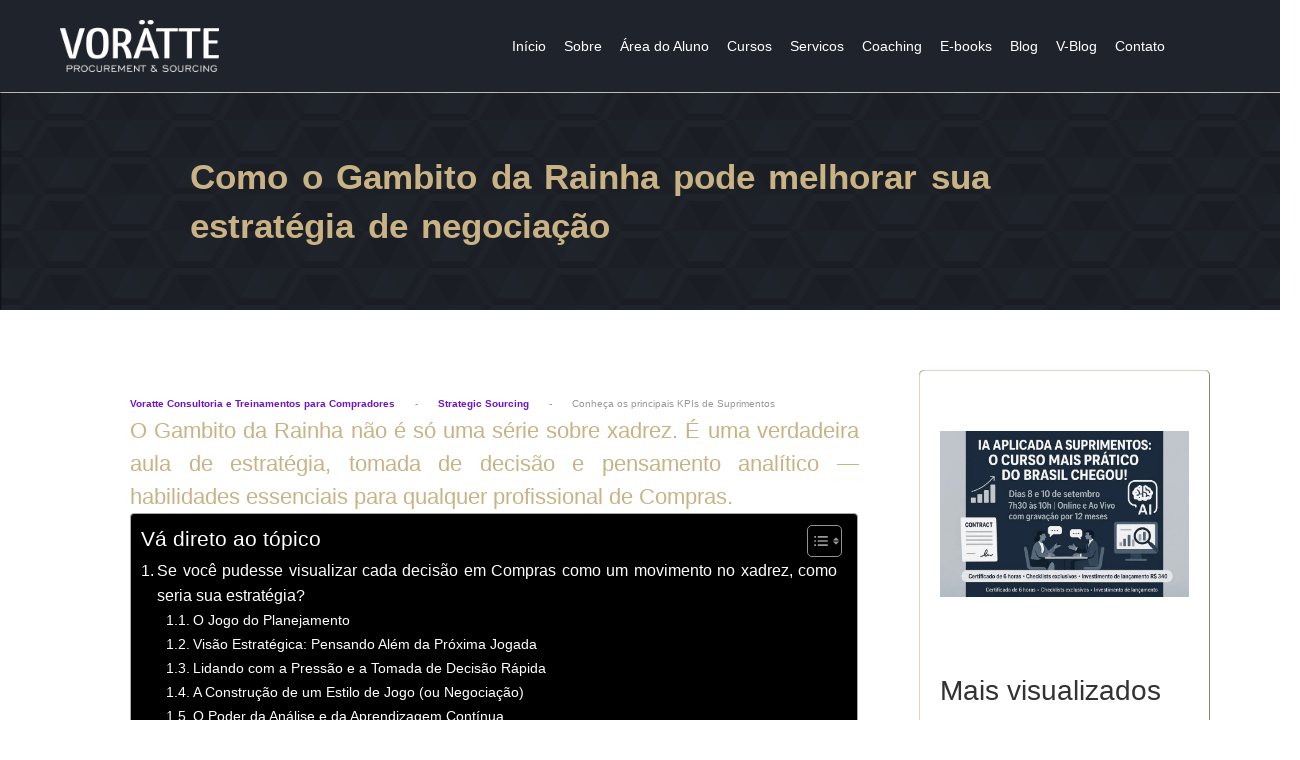

--- FILE ---
content_type: text/html; charset=UTF-8
request_url: https://voratte.com.br/como-o-gambito-da-rainha-pode-melhorar-sua-estrategia-de-negociacao/
body_size: 37484
content:
<!doctype html><html lang="pt-BR"><head><script>(function(w,i,g){w[g]=w[g]||[];if(typeof w[g].push=='function')w[g].push(i)})
(window,'G-58ZXKYP4C4','google_tags_first_party');</script><script async src="/69uo/"></script>
			<script>
				window.dataLayer = window.dataLayer || [];
				function gtag(){dataLayer.push(arguments);}
				gtag('js', new Date());
				gtag('set', 'developer_id.dYzg1YT', true);
				gtag('config', 'G-58ZXKYP4C4');
			</script>
			<script data-no-optimize="1">var litespeed_docref=sessionStorage.getItem("litespeed_docref");litespeed_docref&&(Object.defineProperty(document,"referrer",{get:function(){return litespeed_docref}}),sessionStorage.removeItem("litespeed_docref"));</script><meta charset="UTF-8"><meta name="viewport" content="width=device-width, initial-scale=1"><link rel="profile" href="https://gmpg.org/xfn/11"><meta name='robots' content='index, follow, max-image-preview:large, max-snippet:-1, max-video-preview:-1'><title>Como o Gambito da Rainha pode melhorar sua estratégia de negociação - Voratte Consultoria e Treinamentos para Compradores</title><meta name="description" content="O Gambito da Rainha não é só uma série sobre xadrez. É uma verdadeira aula de estratégia, tomada de decisão e pensamento analítico — habilidades essenciais para qualquer profissional de Compras."><link rel="canonical" href="https://voratte.com.br/como-o-gambito-da-rainha-pode-melhorar-sua-estrategia-de-negociacao/"><meta property="og:locale" content="pt_BR"><meta property="og:type" content="article"><meta property="og:title" content="Como o Gambito da Rainha pode melhorar sua estratégia de negociação - Voratte Consultoria e Treinamentos para Compradores"><meta property="og:description" content="O Gambito da Rainha não é só uma série sobre xadrez. É uma verdadeira aula de estratégia, tomada de decisão e pensamento analítico — habilidades essenciais para qualquer profissional de Compras."><meta property="og:url" content="https://voratte.com.br/como-o-gambito-da-rainha-pode-melhorar-sua-estrategia-de-negociacao/"><meta property="og:site_name" content="Voratte Consultoria e Treinamentos para Compradores"><meta property="article:publisher" content="https://www.facebook.com/vorattestrategicsourcing/"><meta property="article:author" content="https://www.facebook.com/vorattestrategicsourcing/"><meta property="article:published_time" content="2025-02-13T01:23:40+00:00"><meta property="article:modified_time" content="2025-02-13T01:23:43+00:00"><meta property="og:image" content="https://voratte.com.br/wp-content/uploads/2020/12/Gambito-da-Rainha.webp"><meta property="og:image:width" content="1200"><meta property="og:image:height" content="600"><meta property="og:image:type" content="image/webp"><meta name="author" content="Renato Honorato"><meta name="twitter:card" content="summary_large_image"><script type="application/ld+json" class="yoast-schema-graph">{"@context":"https://schema.org","@graph":[{"@type":"Article","@id":"https://voratte.com.br/como-o-gambito-da-rainha-pode-melhorar-sua-estrategia-de-negociacao/#article","isPartOf":{"@id":"https://voratte.com.br/como-o-gambito-da-rainha-pode-melhorar-sua-estrategia-de-negociacao/"},"author":{"name":"Renato Honorato","@id":"https://voratte.com.br/#/schema/person/9046bf7ce9549ec61482675bb6f56fd0"},"headline":"Como o Gambito da Rainha pode melhorar sua estratégia de negociação","datePublished":"2025-02-13T01:23:40+00:00","dateModified":"2025-02-13T01:23:43+00:00","mainEntityOfPage":{"@id":"https://voratte.com.br/como-o-gambito-da-rainha-pode-melhorar-sua-estrategia-de-negociacao/"},"wordCount":460,"commentCount":0,"publisher":{"@id":"https://voratte.com.br/#organization"},"image":{"@id":"https://voratte.com.br/como-o-gambito-da-rainha-pode-melhorar-sua-estrategia-de-negociacao/#primaryimage"},"thumbnailUrl":"https://voratte.com.br/wp-content/uploads/2020/12/Gambito-da-Rainha.webp","keywords":["dicas","Negociação","Strategic Sourcing;"],"articleSection":["Dicas","Técnica da Negociação Estratégica"],"inLanguage":"pt-BR","potentialAction":[{"@type":"CommentAction","name":"Comment","target":["https://voratte.com.br/como-o-gambito-da-rainha-pode-melhorar-sua-estrategia-de-negociacao/#respond"]}]},{"@type":"WebPage","@id":"https://voratte.com.br/como-o-gambito-da-rainha-pode-melhorar-sua-estrategia-de-negociacao/","url":"https://voratte.com.br/como-o-gambito-da-rainha-pode-melhorar-sua-estrategia-de-negociacao/","name":"Como o Gambito da Rainha pode melhorar sua estratégia de negociação - Voratte Consultoria e Treinamentos para Compradores","isPartOf":{"@id":"https://voratte.com.br/#website"},"primaryImageOfPage":{"@id":"https://voratte.com.br/como-o-gambito-da-rainha-pode-melhorar-sua-estrategia-de-negociacao/#primaryimage"},"image":{"@id":"https://voratte.com.br/como-o-gambito-da-rainha-pode-melhorar-sua-estrategia-de-negociacao/#primaryimage"},"thumbnailUrl":"https://voratte.com.br/wp-content/uploads/2020/12/Gambito-da-Rainha.webp","datePublished":"2025-02-13T01:23:40+00:00","dateModified":"2025-02-13T01:23:43+00:00","description":"O Gambito da Rainha não é só uma série sobre xadrez. É uma verdadeira aula de estratégia, tomada de decisão e pensamento analítico — habilidades essenciais para qualquer profissional de Compras.","breadcrumb":{"@id":"https://voratte.com.br/como-o-gambito-da-rainha-pode-melhorar-sua-estrategia-de-negociacao/#breadcrumb"},"inLanguage":"pt-BR","potentialAction":[{"@type":"ReadAction","target":["https://voratte.com.br/como-o-gambito-da-rainha-pode-melhorar-sua-estrategia-de-negociacao/"]}]},{"@type":"ImageObject","inLanguage":"pt-BR","@id":"https://voratte.com.br/como-o-gambito-da-rainha-pode-melhorar-sua-estrategia-de-negociacao/#primaryimage","url":"https://voratte.com.br/wp-content/uploads/2020/12/Gambito-da-Rainha.webp","contentUrl":"https://voratte.com.br/wp-content/uploads/2020/12/Gambito-da-Rainha.webp","width":1200,"height":600,"caption":"Gambito da rainha estrategia de Compras"},{"@type":"BreadcrumbList","@id":"https://voratte.com.br/como-o-gambito-da-rainha-pode-melhorar-sua-estrategia-de-negociacao/#breadcrumb","itemListElement":[{"@type":"ListItem","position":1,"name":"Início","item":"https://voratte.com.br/"},{"@type":"ListItem","position":2,"name":"Blog","item":"https://voratte.com.br/blog/"},{"@type":"ListItem","position":3,"name":"Como o Gambito da Rainha pode melhorar sua estratégia de negociação"}]},{"@type":"WebSite","@id":"https://voratte.com.br/#website","url":"https://voratte.com.br/","name":"Voratte Consultoria e Treinamentos para Compradores","description":"Cursos para Compradores &amp; Treinamentos In Company","publisher":{"@id":"https://voratte.com.br/#organization"},"alternateName":"Cursos para Compradores | Vorätte Sourcing","potentialAction":[{"@type":"SearchAction","target":{"@type":"EntryPoint","urlTemplate":"https://voratte.com.br/?s={search_term_string}"},"query-input":{"@type":"PropertyValueSpecification","valueRequired":true,"valueName":"search_term_string"}}],"inLanguage":"pt-BR"},{"@type":"Organization","@id":"https://voratte.com.br/#organization","name":"VORATTE PROCUREMENT & SOURCING LTDA","alternateName":"VORATTE PROCUREMENT & SOURCING LTDA","url":"https://voratte.com.br/","logo":{"@type":"ImageObject","inLanguage":"pt-BR","@id":"https://voratte.com.br/#/schema/logo/image/","url":"http://voratte.com.br/wp-content/uploads/2023/12/voratte-png.webp","contentUrl":"http://voratte.com.br/wp-content/uploads/2023/12/voratte-png.webp","width":810,"height":810,"caption":"VORATTE PROCUREMENT & SOURCING LTDA"},"image":{"@id":"https://voratte.com.br/#/schema/logo/image/"},"sameAs":["https://www.facebook.com/vorattestrategicsourcing/","https://www.instagram.com/vorattestrategicsourcing/","https://www.linkedin.com/company/vorätte/","https://www.youtube.com/channel/UCe2VGCvyZNSTEuOuU6edBYw"]},{"@type":"Person","@id":"https://voratte.com.br/#/schema/person/9046bf7ce9549ec61482675bb6f56fd0","name":"Renato Honorato","image":{"@type":"ImageObject","inLanguage":"pt-BR","@id":"https://voratte.com.br/#/schema/person/image/","url":"https://voratte.com.br/wp-content/litespeed/avatar/34c1bb3e5622bbaea83afe09c0ed19cb.jpg?ver=1768936655","contentUrl":"https://voratte.com.br/wp-content/litespeed/avatar/34c1bb3e5622bbaea83afe09c0ed19cb.jpg?ver=1768936655","caption":"Renato Honorato"},"description":"Renato Honorato é Master Coach Executivo, foi professor de Strategic Sourcing pela FGV e Faculdade de Brasilia, mais de 25 anos de experiência em Compras, em empresas multinacionais e nacionais: alimentícia, logística e educação. Nos últimos 10 anos, foi Diretor de Suprimentos com foco em estratégia de remodelação do negócio Compras.","sameAs":["https://voratte.com.br/","https://www.facebook.com/vorattestrategicsourcing/","https://www.linkedin.com/company/vortte/","https://www.youtube.com/channel/UCe2VGCvyZNSTEuOuU6edBYw"],"url":"https://voratte.com.br/author/dd4bd7207d27f63c/"}]}</script><style id='wp-img-auto-sizes-contain-inline-css'>img:is([sizes=auto i],[sizes^="auto," i]){contain-intrinsic-size:3000px 1500px}</style><link data-optimized="2" rel="stylesheet" href="https://voratte.com.br/wp-content/litespeed/css/f880cfb68b44e409e70f4fd807f2b0ee.css?ver=9b3a7" /><style id='wp-block-heading-inline-css'>h1:where(.wp-block-heading).has-background,h2:where(.wp-block-heading).has-background,h3:where(.wp-block-heading).has-background,h4:where(.wp-block-heading).has-background,h5:where(.wp-block-heading).has-background,h6:where(.wp-block-heading).has-background{padding:1.25em 2.375em}h1.has-text-align-left[style*=writing-mode]:where([style*=vertical-lr]),h1.has-text-align-right[style*=writing-mode]:where([style*=vertical-rl]),h2.has-text-align-left[style*=writing-mode]:where([style*=vertical-lr]),h2.has-text-align-right[style*=writing-mode]:where([style*=vertical-rl]),h3.has-text-align-left[style*=writing-mode]:where([style*=vertical-lr]),h3.has-text-align-right[style*=writing-mode]:where([style*=vertical-rl]),h4.has-text-align-left[style*=writing-mode]:where([style*=vertical-lr]),h4.has-text-align-right[style*=writing-mode]:where([style*=vertical-rl]),h5.has-text-align-left[style*=writing-mode]:where([style*=vertical-lr]),h5.has-text-align-right[style*=writing-mode]:where([style*=vertical-rl]),h6.has-text-align-left[style*=writing-mode]:where([style*=vertical-lr]),h6.has-text-align-right[style*=writing-mode]:where([style*=vertical-rl]){rotate:180deg}</style><style id='wp-block-image-inline-css'>.wp-block-image>a,.wp-block-image>figure>a{display:inline-block}.wp-block-image img{box-sizing:border-box;height:auto;max-width:100%;vertical-align:bottom}@media not (prefers-reduced-motion){.wp-block-image img.hide{visibility:hidden}.wp-block-image img.show{animation:show-content-image .4s}}.wp-block-image[style*=border-radius] img,.wp-block-image[style*=border-radius]>a{border-radius:inherit}.wp-block-image.has-custom-border img{box-sizing:border-box}.wp-block-image.aligncenter{text-align:center}.wp-block-image.alignfull>a,.wp-block-image.alignwide>a{width:100%}.wp-block-image.alignfull img,.wp-block-image.alignwide img{height:auto;width:100%}.wp-block-image .aligncenter,.wp-block-image .alignleft,.wp-block-image .alignright,.wp-block-image.aligncenter,.wp-block-image.alignleft,.wp-block-image.alignright{display:table}.wp-block-image .aligncenter>figcaption,.wp-block-image .alignleft>figcaption,.wp-block-image .alignright>figcaption,.wp-block-image.aligncenter>figcaption,.wp-block-image.alignleft>figcaption,.wp-block-image.alignright>figcaption{caption-side:bottom;display:table-caption}.wp-block-image .alignleft{float:left;margin:.5em 1em .5em 0}.wp-block-image .alignright{float:right;margin:.5em 0 .5em 1em}.wp-block-image .aligncenter{margin-left:auto;margin-right:auto}.wp-block-image:where(figcaption){margin-bottom:1em;margin-top:.5em}.wp-block-image.is-style-circle-mask img{border-radius:9999px}@supports ((-webkit-mask-image:none) or (mask-image:none)) or (-webkit-mask-image:none){.wp-block-image.is-style-circle-mask img{border-radius:0;-webkit-mask-image:url('data:image/svg+xml;utf8,<svg viewBox="0 0 100 100" xmlns="http://www.w3.org/2000/svg"><circle cx="50" cy="50" r="50"/></svg>');mask-image:url('data:image/svg+xml;utf8,<svg viewBox="0 0 100 100" xmlns="http://www.w3.org/2000/svg"><circle cx="50" cy="50" r="50"/></svg>');mask-mode:alpha;-webkit-mask-position:center;mask-position:center;-webkit-mask-repeat:no-repeat;mask-repeat:no-repeat;-webkit-mask-size:contain;mask-size:contain}}:root:where(.wp-block-image.is-style-rounded img,.wp-block-image .is-style-rounded img){border-radius:9999px}.wp-block-image figure{margin:0}.wp-lightbox-container{display:flex;flex-direction:column;position:relative}.wp-lightbox-container img{cursor:zoom-in}.wp-lightbox-container img:hover+button{opacity:1}.wp-lightbox-container button{align-items:center;backdrop-filter:blur(16px) saturate(180%);background-color:#5a5a5a40;border:none;border-radius:4px;cursor:zoom-in;display:flex;height:20px;justify-content:center;opacity:0;padding:0;position:absolute;right:16px;text-align:center;top:16px;width:20px;z-index:100}@media not (prefers-reduced-motion){.wp-lightbox-container button{transition:opacity .2s ease}}.wp-lightbox-container button:focus-visible{outline:3px auto #5a5a5a40;outline:3px auto -webkit-focus-ring-color;outline-offset:3px}.wp-lightbox-container button:hover{cursor:pointer;opacity:1}.wp-lightbox-container button:focus{opacity:1}.wp-lightbox-container button:focus,.wp-lightbox-container button:hover,.wp-lightbox-container button:not(:hover):not(:active):not(.has-background){background-color:#5a5a5a40;border:none}.wp-lightbox-overlay{box-sizing:border-box;cursor:zoom-out;height:100vh;left:0;overflow:hidden;position:fixed;top:0;visibility:hidden;width:100%;z-index:100000}.wp-lightbox-overlay .close-button{align-items:center;cursor:pointer;display:flex;justify-content:center;min-height:40px;min-width:40px;padding:0;position:absolute;right:calc(env(safe-area-inset-right) + 16px);top:calc(env(safe-area-inset-top) + 16px);z-index:5000000}.wp-lightbox-overlay .close-button:focus,.wp-lightbox-overlay .close-button:hover,.wp-lightbox-overlay .close-button:not(:hover):not(:active):not(.has-background){background:none;border:none}.wp-lightbox-overlay .lightbox-image-container{height:var(--wp--lightbox-container-height);left:50%;overflow:hidden;position:absolute;top:50%;transform:translate(-50%,-50%);transform-origin:top left;width:var(--wp--lightbox-container-width);z-index:9999999999}.wp-lightbox-overlay .wp-block-image{align-items:center;box-sizing:border-box;display:flex;height:100%;justify-content:center;margin:0;position:relative;transform-origin:0 0;width:100%;z-index:3000000}.wp-lightbox-overlay .wp-block-image img{height:var(--wp--lightbox-image-height);min-height:var(--wp--lightbox-image-height);min-width:var(--wp--lightbox-image-width);width:var(--wp--lightbox-image-width)}.wp-lightbox-overlay .wp-block-image figcaption{display:none}.wp-lightbox-overlay button{background:none;border:none}.wp-lightbox-overlay .scrim{background-color:#fff;height:100%;opacity:.9;position:absolute;width:100%;z-index:2000000}.wp-lightbox-overlay.active{visibility:visible}@media not (prefers-reduced-motion){.wp-lightbox-overlay.active{animation:turn-on-visibility .25s both}.wp-lightbox-overlay.active img{animation:turn-on-visibility .35s both}.wp-lightbox-overlay.show-closing-animation:not(.active){animation:turn-off-visibility .35s both}.wp-lightbox-overlay.show-closing-animation:not(.active) img{animation:turn-off-visibility .25s both}.wp-lightbox-overlay.zoom.active{animation:none;opacity:1;visibility:visible}.wp-lightbox-overlay.zoom.active .lightbox-image-container{animation:lightbox-zoom-in .4s}.wp-lightbox-overlay.zoom.active .lightbox-image-container img{animation:none}.wp-lightbox-overlay.zoom.active .scrim{animation:turn-on-visibility .4s forwards}.wp-lightbox-overlay.zoom.show-closing-animation:not(.active){animation:none}.wp-lightbox-overlay.zoom.show-closing-animation:not(.active) .lightbox-image-container{animation:lightbox-zoom-out .4s}.wp-lightbox-overlay.zoom.show-closing-animation:not(.active) .lightbox-image-container img{animation:none}.wp-lightbox-overlay.zoom.show-closing-animation:not(.active) .scrim{animation:turn-off-visibility .4s forwards}}@keyframes show-content-image{0%{visibility:hidden}99%{visibility:hidden}to{visibility:visible}}@keyframes turn-on-visibility{0%{opacity:0}to{opacity:1}}@keyframes turn-off-visibility{0%{opacity:1;visibility:visible}99%{opacity:0;visibility:visible}to{opacity:0;visibility:hidden}}@keyframes lightbox-zoom-in{0%{transform:translate(calc((-100vw + var(--wp--lightbox-scrollbar-width))/2 + var(--wp--lightbox-initial-left-position)),calc(-50vh + var(--wp--lightbox-initial-top-position))) scale(var(--wp--lightbox-scale))}to{transform:translate(-50%,-50%) scale(1)}}@keyframes lightbox-zoom-out{0%{transform:translate(-50%,-50%) scale(1);visibility:visible}99%{visibility:visible}to{transform:translate(calc((-100vw + var(--wp--lightbox-scrollbar-width))/2 + var(--wp--lightbox-initial-left-position)),calc(-50vh + var(--wp--lightbox-initial-top-position))) scale(var(--wp--lightbox-scale));visibility:hidden}}</style><style id='wp-block-post-author-inline-css'>.wp-block-post-author{box-sizing:border-box;display:flex;flex-wrap:wrap}.wp-block-post-author__byline{font-size:.5em;margin-bottom:0;margin-top:0;width:100%}.wp-block-post-author__avatar{margin-right:1em}.wp-block-post-author__bio{font-size:.7em;margin-bottom:.7em}.wp-block-post-author__content{flex-basis:0;flex-grow:1}.wp-block-post-author__name{margin:0}</style><style id='wp-block-post-author-biography-inline-css'>.wp-block-post-author-biography{box-sizing:border-box}</style><style id='wp-block-columns-inline-css'>.wp-block-columns{box-sizing:border-box;display:flex;flex-wrap:wrap!important}@media (min-width:782px){.wp-block-columns{flex-wrap:nowrap!important}}.wp-block-columns{align-items:normal!important}.wp-block-columns.are-vertically-aligned-top{align-items:flex-start}.wp-block-columns.are-vertically-aligned-center{align-items:center}.wp-block-columns.are-vertically-aligned-bottom{align-items:flex-end}@media (max-width:781px){.wp-block-columns:not(.is-not-stacked-on-mobile)>.wp-block-column{flex-basis:100%!important}}@media (min-width:782px){.wp-block-columns:not(.is-not-stacked-on-mobile)>.wp-block-column{flex-basis:0;flex-grow:1}.wp-block-columns:not(.is-not-stacked-on-mobile)>.wp-block-column[style*=flex-basis]{flex-grow:0}}.wp-block-columns.is-not-stacked-on-mobile{flex-wrap:nowrap!important}.wp-block-columns.is-not-stacked-on-mobile>.wp-block-column{flex-basis:0;flex-grow:1}.wp-block-columns.is-not-stacked-on-mobile>.wp-block-column[style*=flex-basis]{flex-grow:0}:where(.wp-block-columns){margin-bottom:1.75em}:where(.wp-block-columns.has-background){padding:1.25em 2.375em}.wp-block-column{flex-grow:1;min-width:0;overflow-wrap:break-word;word-break:break-word}.wp-block-column.is-vertically-aligned-top{align-self:flex-start}.wp-block-column.is-vertically-aligned-center{align-self:center}.wp-block-column.is-vertically-aligned-bottom{align-self:flex-end}.wp-block-column.is-vertically-aligned-stretch{align-self:stretch}.wp-block-column.is-vertically-aligned-bottom,.wp-block-column.is-vertically-aligned-center,.wp-block-column.is-vertically-aligned-top{width:100%}</style><style id='wp-block-paragraph-inline-css'>.is-small-text{font-size:.875em}.is-regular-text{font-size:1em}.is-large-text{font-size:2.25em}.is-larger-text{font-size:3em}.has-drop-cap:not(:focus):first-letter{float:left;font-size:8.4em;font-style:normal;font-weight:100;line-height:.68;margin:.05em .1em 0 0;text-transform:uppercase}body.rtl .has-drop-cap:not(:focus):first-letter{float:none;margin-left:.1em}p.has-drop-cap.has-background{overflow:hidden}:root:where(p.has-background){padding:1.25em 2.375em}:where(p.has-text-color:not(.has-link-color)) a{color:inherit}p.has-text-align-left[style*="writing-mode:vertical-lr"],p.has-text-align-right[style*="writing-mode:vertical-rl"]{rotate:180deg}</style><style id='global-styles-inline-css'>:root{--wp--preset--aspect-ratio--square:1;--wp--preset--aspect-ratio--4-3:4/3;--wp--preset--aspect-ratio--3-4:3/4;--wp--preset--aspect-ratio--3-2:3/2;--wp--preset--aspect-ratio--2-3:2/3;--wp--preset--aspect-ratio--16-9:16/9;--wp--preset--aspect-ratio--9-16:9/16;--wp--preset--color--black:#000000;--wp--preset--color--cyan-bluish-gray:#abb8c3;--wp--preset--color--white:#ffffff;--wp--preset--color--pale-pink:#f78da7;--wp--preset--color--vivid-red:#cf2e2e;--wp--preset--color--luminous-vivid-orange:#ff6900;--wp--preset--color--luminous-vivid-amber:#fcb900;--wp--preset--color--light-green-cyan:#7bdcb5;--wp--preset--color--vivid-green-cyan:#00d084;--wp--preset--color--pale-cyan-blue:#8ed1fc;--wp--preset--color--vivid-cyan-blue:#0693e3;--wp--preset--color--vivid-purple:#9b51e0;--wp--preset--gradient--vivid-cyan-blue-to-vivid-purple:linear-gradient(135deg,rgb(6,147,227) 0%,rgb(155,81,224) 100%);--wp--preset--gradient--light-green-cyan-to-vivid-green-cyan:linear-gradient(135deg,rgb(122,220,180) 0%,rgb(0,208,130) 100%);--wp--preset--gradient--luminous-vivid-amber-to-luminous-vivid-orange:linear-gradient(135deg,rgb(252,185,0) 0%,rgb(255,105,0) 100%);--wp--preset--gradient--luminous-vivid-orange-to-vivid-red:linear-gradient(135deg,rgb(255,105,0) 0%,rgb(207,46,46) 100%);--wp--preset--gradient--very-light-gray-to-cyan-bluish-gray:linear-gradient(135deg,rgb(238,238,238) 0%,rgb(169,184,195) 100%);--wp--preset--gradient--cool-to-warm-spectrum:linear-gradient(135deg,rgb(74,234,220) 0%,rgb(151,120,209) 20%,rgb(207,42,186) 40%,rgb(238,44,130) 60%,rgb(251,105,98) 80%,rgb(254,248,76) 100%);--wp--preset--gradient--blush-light-purple:linear-gradient(135deg,rgb(255,206,236) 0%,rgb(152,150,240) 100%);--wp--preset--gradient--blush-bordeaux:linear-gradient(135deg,rgb(254,205,165) 0%,rgb(254,45,45) 50%,rgb(107,0,62) 100%);--wp--preset--gradient--luminous-dusk:linear-gradient(135deg,rgb(255,203,112) 0%,rgb(199,81,192) 50%,rgb(65,88,208) 100%);--wp--preset--gradient--pale-ocean:linear-gradient(135deg,rgb(255,245,203) 0%,rgb(182,227,212) 50%,rgb(51,167,181) 100%);--wp--preset--gradient--electric-grass:linear-gradient(135deg,rgb(202,248,128) 0%,rgb(113,206,126) 100%);--wp--preset--gradient--midnight:linear-gradient(135deg,rgb(2,3,129) 0%,rgb(40,116,252) 100%);--wp--preset--font-size--small:13px;--wp--preset--font-size--medium:20px;--wp--preset--font-size--large:36px;--wp--preset--font-size--x-large:42px;--wp--preset--spacing--20:0.44rem;--wp--preset--spacing--30:0.67rem;--wp--preset--spacing--40:1rem;--wp--preset--spacing--50:1.5rem;--wp--preset--spacing--60:2.25rem;--wp--preset--spacing--70:3.38rem;--wp--preset--spacing--80:5.06rem;--wp--preset--shadow--natural:6px 6px 9px rgba(0,0,0,0.2);--wp--preset--shadow--deep:12px 12px 50px rgba(0,0,0,0.4);--wp--preset--shadow--sharp:6px 6px 0px rgba(0,0,0,0.2);--wp--preset--shadow--outlined:6px 6px 0px -3px rgb(255,255,255),6px 6px rgb(0,0,0);--wp--preset--shadow--crisp:6px 6px 0px rgb(0,0,0)}:root{--wp--style--global--content-size:800px;--wp--style--global--wide-size:1200px}:where(body){margin:0}.wp-site-blocks > .alignleft{float:left;margin-right:2em}.wp-site-blocks > .alignright{float:right;margin-left:2em}.wp-site-blocks > .aligncenter{justify-content:center;margin-left:auto;margin-right:auto}:where(.wp-site-blocks) > *{margin-block-start:24px;margin-block-end:0}:where(.wp-site-blocks) >:first-child{margin-block-start:0}:where(.wp-site-blocks) >:last-child{margin-block-end:0}:root{--wp--style--block-gap:24px}:root:where(.is-layout-flow) >:first-child{margin-block-start:0}:root:where(.is-layout-flow) >:last-child{margin-block-end:0}:root:where(.is-layout-flow) > *{margin-block-start:24px;margin-block-end:0}:root:where(.is-layout-constrained) >:first-child{margin-block-start:0}:root:where(.is-layout-constrained) >:last-child{margin-block-end:0}:root:where(.is-layout-constrained) > *{margin-block-start:24px;margin-block-end:0}:root:where(.is-layout-flex){gap:24px}:root:where(.is-layout-grid){gap:24px}.is-layout-flow > .alignleft{float:left;margin-inline-start:0;margin-inline-end:2em}.is-layout-flow > .alignright{float:right;margin-inline-start:2em;margin-inline-end:0}.is-layout-flow > .aligncenter{margin-left:auto !important;margin-right:auto !important}.is-layout-constrained > .alignleft{float:left;margin-inline-start:0;margin-inline-end:2em}.is-layout-constrained > .alignright{float:right;margin-inline-start:2em;margin-inline-end:0}.is-layout-constrained > .aligncenter{margin-left:auto !important;margin-right:auto !important}.is-layout-constrained >:where(:not(.alignleft):not(.alignright):not(.alignfull)){max-width:var(--wp--style--global--content-size);margin-left:auto !important;margin-right:auto !important}.is-layout-constrained > .alignwide{max-width:var(--wp--style--global--wide-size)}body .is-layout-flex{display:flex}.is-layout-flex{flex-wrap:wrap;align-items:center}.is-layout-flex >:is(*,div){margin:0}body .is-layout-grid{display:grid}.is-layout-grid >:is(*,div){margin:0}body{padding-top:0px;padding-right:0px;padding-bottom:0px;padding-left:0px}a:where(:not(.wp-element-button)){text-decoration:underline}:root:where(.wp-element-button,.wp-block-button__link){background-color:#32373c;border-width:0;color:#fff;font-family:inherit;font-size:inherit;font-style:inherit;font-weight:inherit;letter-spacing:inherit;line-height:inherit;padding-top:calc(0.667em + 2px);padding-right:calc(1.333em + 2px);padding-bottom:calc(0.667em + 2px);padding-left:calc(1.333em + 2px);text-decoration:none;text-transform:inherit}.has-black-color{color:var(--wp--preset--color--black) !important}.has-cyan-bluish-gray-color{color:var(--wp--preset--color--cyan-bluish-gray) !important}.has-white-color{color:var(--wp--preset--color--white) !important}.has-pale-pink-color{color:var(--wp--preset--color--pale-pink) !important}.has-vivid-red-color{color:var(--wp--preset--color--vivid-red) !important}.has-luminous-vivid-orange-color{color:var(--wp--preset--color--luminous-vivid-orange) !important}.has-luminous-vivid-amber-color{color:var(--wp--preset--color--luminous-vivid-amber) !important}.has-light-green-cyan-color{color:var(--wp--preset--color--light-green-cyan) !important}.has-vivid-green-cyan-color{color:var(--wp--preset--color--vivid-green-cyan) !important}.has-pale-cyan-blue-color{color:var(--wp--preset--color--pale-cyan-blue) !important}.has-vivid-cyan-blue-color{color:var(--wp--preset--color--vivid-cyan-blue) !important}.has-vivid-purple-color{color:var(--wp--preset--color--vivid-purple) !important}.has-black-background-color{background-color:var(--wp--preset--color--black) !important}.has-cyan-bluish-gray-background-color{background-color:var(--wp--preset--color--cyan-bluish-gray) !important}.has-white-background-color{background-color:var(--wp--preset--color--white) !important}.has-pale-pink-background-color{background-color:var(--wp--preset--color--pale-pink) !important}.has-vivid-red-background-color{background-color:var(--wp--preset--color--vivid-red) !important}.has-luminous-vivid-orange-background-color{background-color:var(--wp--preset--color--luminous-vivid-orange) !important}.has-luminous-vivid-amber-background-color{background-color:var(--wp--preset--color--luminous-vivid-amber) !important}.has-light-green-cyan-background-color{background-color:var(--wp--preset--color--light-green-cyan) !important}.has-vivid-green-cyan-background-color{background-color:var(--wp--preset--color--vivid-green-cyan) !important}.has-pale-cyan-blue-background-color{background-color:var(--wp--preset--color--pale-cyan-blue) !important}.has-vivid-cyan-blue-background-color{background-color:var(--wp--preset--color--vivid-cyan-blue) !important}.has-vivid-purple-background-color{background-color:var(--wp--preset--color--vivid-purple) !important}.has-black-border-color{border-color:var(--wp--preset--color--black) !important}.has-cyan-bluish-gray-border-color{border-color:var(--wp--preset--color--cyan-bluish-gray) !important}.has-white-border-color{border-color:var(--wp--preset--color--white) !important}.has-pale-pink-border-color{border-color:var(--wp--preset--color--pale-pink) !important}.has-vivid-red-border-color{border-color:var(--wp--preset--color--vivid-red) !important}.has-luminous-vivid-orange-border-color{border-color:var(--wp--preset--color--luminous-vivid-orange) !important}.has-luminous-vivid-amber-border-color{border-color:var(--wp--preset--color--luminous-vivid-amber) !important}.has-light-green-cyan-border-color{border-color:var(--wp--preset--color--light-green-cyan) !important}.has-vivid-green-cyan-border-color{border-color:var(--wp--preset--color--vivid-green-cyan) !important}.has-pale-cyan-blue-border-color{border-color:var(--wp--preset--color--pale-cyan-blue) !important}.has-vivid-cyan-blue-border-color{border-color:var(--wp--preset--color--vivid-cyan-blue) !important}.has-vivid-purple-border-color{border-color:var(--wp--preset--color--vivid-purple) !important}.has-vivid-cyan-blue-to-vivid-purple-gradient-background{background:var(--wp--preset--gradient--vivid-cyan-blue-to-vivid-purple) !important}.has-light-green-cyan-to-vivid-green-cyan-gradient-background{background:var(--wp--preset--gradient--light-green-cyan-to-vivid-green-cyan) !important}.has-luminous-vivid-amber-to-luminous-vivid-orange-gradient-background{background:var(--wp--preset--gradient--luminous-vivid-amber-to-luminous-vivid-orange) !important}.has-luminous-vivid-orange-to-vivid-red-gradient-background{background:var(--wp--preset--gradient--luminous-vivid-orange-to-vivid-red) !important}.has-very-light-gray-to-cyan-bluish-gray-gradient-background{background:var(--wp--preset--gradient--very-light-gray-to-cyan-bluish-gray) !important}.has-cool-to-warm-spectrum-gradient-background{background:var(--wp--preset--gradient--cool-to-warm-spectrum) !important}.has-blush-light-purple-gradient-background{background:var(--wp--preset--gradient--blush-light-purple) !important}.has-blush-bordeaux-gradient-background{background:var(--wp--preset--gradient--blush-bordeaux) !important}.has-luminous-dusk-gradient-background{background:var(--wp--preset--gradient--luminous-dusk) !important}.has-pale-ocean-gradient-background{background:var(--wp--preset--gradient--pale-ocean) !important}.has-electric-grass-gradient-background{background:var(--wp--preset--gradient--electric-grass) !important}.has-midnight-gradient-background{background:var(--wp--preset--gradient--midnight) !important}.has-small-font-size{font-size:var(--wp--preset--font-size--small) !important}.has-medium-font-size{font-size:var(--wp--preset--font-size--medium) !important}.has-large-font-size{font-size:var(--wp--preset--font-size--large) !important}.has-x-large-font-size{font-size:var(--wp--preset--font-size--x-large) !important}</style><style id='core-block-supports-inline-css'>.wp-container-core-columns-is-layout-28f84493{flex-wrap:nowrap}</style><style id='ez-toc-inline-css'>div#ez-toc-container .ez-toc-title{font-size:120%}div#ez-toc-container .ez-toc-title{font-weight:500}div#ez-toc-container ul li,div#ez-toc-container ul li a{font-size:95%}div#ez-toc-container ul li,div#ez-toc-container ul li a{font-weight:500}div#ez-toc-container nav ul ul li{font-size:90%}.ez-toc-box-title{font-weight:bold;margin-bottom:10px;text-align:center;text-transform:uppercase;letter-spacing:1px;color:#666;padding-bottom:5px;position:absolute;top:-4%;left:5%;background-color:inherit;transition:top 0.3s ease}.ez-toc-box-title.toc-closed{top:-25%}.ez-toc-container-direction{direction:ltr}.ez-toc-counter ul{counter-reset:item}.ez-toc-counter nav ul li a::before{content:counters(item,'.',decimal) '. ';display:inline-block;counter-increment:item;flex-grow:0;flex-shrink:0;margin-right:.2em;float:left}.ez-toc-widget-direction{direction:ltr}.ez-toc-widget-container ul{counter-reset:item}.ez-toc-widget-container nav ul li a::before{content:counters(item,'.',decimal) '. ';display:inline-block;counter-increment:item;flex-grow:0;flex-shrink:0;margin-right:.2em;float:left}</style><style id='elementor-frontend-inline-css'>.elementor-1419 .elementor-element.elementor-element-5e980130 .elementor-heading-title{color:#c9b284}.elementor-1419 .elementor-element.elementor-element-4945fca9 .e-form__buttons__wrapper__button-next{background-color:#1f232b}.elementor-1419 .elementor-element.elementor-element-4945fca9 .elementor-button[type="submit"]{background-color:#1f232b}.elementor-1419 .elementor-element.elementor-element-4945fca9 .e-form__buttons__wrapper__button-next:hover{background-color:#646465}.elementor-1419 .elementor-element.elementor-element-4945fca9 .elementor-button[type="submit"]:hover{background-color:#646465}</style><script id="post-views-counter-frontend-js-before" type="litespeed/javascript">var pvcArgsFrontend={"mode":"js","postID":1640,"requestURL":"https:\/\/voratte.com.br\/wp-admin\/admin-ajax.php","nonce":"585a2cedf6","dataStorage":"cookies","multisite":!1,"path":"\/","domain":""}</script><script type="litespeed/javascript" data-src="https://voratte.com.br/wp-includes/js/jquery/jquery.min.js" id="jquery-core-js"></script><script type="application/ld+json" class="ez-toc-schema-markup-output">{"@context":"https:\/\/schema.org","@graph":[{"@context":"https:\/\/schema.org","@type":"SiteNavigationElement","@id":"#ez-toc","name":"Se voc\u00ea pudesse visualizar cada decis\u00e3o em Compras como um movimento no xadrez, como seria sua estrat\u00e9gia?","url":"https:\/\/voratte.com.br\/como-o-gambito-da-rainha-pode-melhorar-sua-estrategia-de-negociacao\/#se-voce-pudesse-visualizar-cada-decisao-em-compras-como-um-movimento-no-xadrez-como-seria-sua-estrategia"},{"@context":"https:\/\/schema.org","@type":"SiteNavigationElement","@id":"#ez-toc","name":"O Jogo do Planejamento","url":"https:\/\/voratte.com.br\/como-o-gambito-da-rainha-pode-melhorar-sua-estrategia-de-negociacao\/#o-jogo-do-planejamento"},{"@context":"https:\/\/schema.org","@type":"SiteNavigationElement","@id":"#ez-toc","name":"Vis\u00e3o Estrat\u00e9gica: Pensando Al\u00e9m da Pr\u00f3xima Jogada","url":"https:\/\/voratte.com.br\/como-o-gambito-da-rainha-pode-melhorar-sua-estrategia-de-negociacao\/#visao-estrategica-pensando-alem-da-proxima-jogada"},{"@context":"https:\/\/schema.org","@type":"SiteNavigationElement","@id":"#ez-toc","name":"Lidando com a Press\u00e3o e a Tomada de Decis\u00e3o R\u00e1pida","url":"https:\/\/voratte.com.br\/como-o-gambito-da-rainha-pode-melhorar-sua-estrategia-de-negociacao\/#lidando-com-a-pressao-e-a-tomada-de-decisao-rapida"},{"@context":"https:\/\/schema.org","@type":"SiteNavigationElement","@id":"#ez-toc","name":"A Constru\u00e7\u00e3o de um Estilo de Jogo (ou Negocia\u00e7\u00e3o)","url":"https:\/\/voratte.com.br\/como-o-gambito-da-rainha-pode-melhorar-sua-estrategia-de-negociacao\/#a-construcao-de-um-estilo-de-jogo-ou-negociacao"},{"@context":"https:\/\/schema.org","@type":"SiteNavigationElement","@id":"#ez-toc","name":"O Poder da An\u00e1lise e da Aprendizagem Cont\u00ednua","url":"https:\/\/voratte.com.br\/como-o-gambito-da-rainha-pode-melhorar-sua-estrategia-de-negociacao\/#o-poder-da-analise-e-da-aprendizagem-continua"}]}</script><link rel="shortcut icon" href="https://voratte.com.br/wp-content/uploads/2023/12/ico.webp"><meta name="description" content="O Gambito da Rainha não é só uma série sobre xadrez. É uma verdadeira aula de estratégia, tomada de decisão e pensamento analítico — habilidades essenciais para qualquer profissional de Compras."><meta name="generator" content="Elementor 3.31.3; features: e_font_icon_svg, e_element_cache; settings: css_print_method-external, google_font-disabled, font_display-auto"><script type="litespeed/javascript">(function(w,d,s,l,i){w[l]=w[l]||[];w[l].push({'gtm.start':new Date().getTime(),event:'gtm.js'});var f=d.getElementsByTagName(s)[0],j=d.createElement(s),dl=l!='dataLayer'?'&l='+l:'';j.async=!0;j.src='https://www.googletagmanager.com/gtm.js?id='+i+dl;f.parentNode.insertBefore(j,f)})(window,document,'script','dataLayer','GTM-5FQ3CDGB')</script><script id="mcjs" type="litespeed/javascript">!function(c,h,i,m,p){m=c.createElement(h),p=c.getElementsByTagName(h)[0],m.async=1,m.src=i,p.parentNode.insertBefore(m,p)}(document,"script","https://chimpstatic.com/mcjs-connected/js/users/c84cc95e16636e70e199af58b/95941ca1f0db72e9ed4ee7e56.js")</script><link rel="preload" as="image" href="https://voratte.com.br/wp-content/uploads/2023/12/voratte-curso-strategic-sourcing-on-line-banner-_4_-min.webp" type="image/webp" fetchpriority="high"><style>.e-con.e-parent:nth-of-type(n+4):not(.e-lazyloaded):not(.e-no-lazyload),.e-con.e-parent:nth-of-type(n+4):not(.e-lazyloaded):not(.e-no-lazyload) *{background-image:none !important}@media screen and (max-height:1024px){.e-con.e-parent:nth-of-type(n+3):not(.e-lazyloaded):not(.e-no-lazyload),.e-con.e-parent:nth-of-type(n+3):not(.e-lazyloaded):not(.e-no-lazyload) *{background-image:none !important}}@media screen and (max-height:640px){.e-con.e-parent:nth-of-type(n+2):not(.e-lazyloaded):not(.e-no-lazyload),.e-con.e-parent:nth-of-type(n+2):not(.e-lazyloaded):not(.e-no-lazyload) *{background-image:none !important}}</style><link rel="icon" href="https://voratte.com.br/wp-content/uploads/2023/12/ico.webp" sizes="32x32"><link rel="icon" href="https://voratte.com.br/wp-content/uploads/2023/12/ico.webp" sizes="192x192"><link rel="apple-touch-icon" href="https://voratte.com.br/wp-content/uploads/2023/12/ico.webp"><meta name="msapplication-TileImage" content="https://voratte.com.br/wp-content/uploads/2023/12/ico.webp"><style id="wp-custom-css">.pb-block{pointer-events:none;background:#e5e5e5}</style><noscript><style>.perfmatters-lazy[data-src]{display:none !important}</style></noscript><style>.perfmatters-lazy-youtube{position:relative;width:100%;max-width:100%;height:0;padding-bottom:56.23%;overflow:hidden}.perfmatters-lazy-youtube img{position:absolute;top:0;right:0;bottom:0;left:0;display:block;width:100%;max-width:100%;height:auto;margin:auto;border:none;cursor:pointer;transition:.5s all;-webkit-transition:.5s all;-moz-transition:.5s all}.perfmatters-lazy-youtube img:hover{-webkit-filter:brightness(75%)}.perfmatters-lazy-youtube .play{position:absolute;top:50%;left:50%;right:auto;width:68px;height:48px;margin-left:-34px;margin-top:-24px;background:url(https://voratte.com.br/wp-content/plugins/perfmatters/img/youtube.svg) no-repeat;background-position:center;background-size:cover;pointer-events:none;filter:grayscale(1)}.perfmatters-lazy-youtube:hover .play{filter:grayscale(0)}.perfmatters-lazy-youtube iframe{position:absolute;top:0;left:0;width:100%;height:100%;z-index:99}.wp-has-aspect-ratio .wp-block-embed__wrapper{position:relative}.wp-has-aspect-ratio .perfmatters-lazy-youtube{position:absolute;top:0;right:0;bottom:0;left:0;width:100%;height:100%;padding-bottom:0}.perfmatters-lazy.pmloaded,.perfmatters-lazy.pmloaded>img,.perfmatters-lazy>img.pmloaded,.perfmatters-lazy[data-ll-status=entered]{animation:500ms pmFadeIn}@keyframes pmFadeIn{0%{opacity:0}100%{opacity:1}}body .perfmatters-lazy-css-bg:not([data-ll-status=entered]),body .perfmatters-lazy-css-bg:not([data-ll-status=entered]) *,body .perfmatters-lazy-css-bg:not([data-ll-status=entered])::before,body .perfmatters-lazy-css-bg:not([data-ll-status=entered])::after,body .perfmatters-lazy-css-bg:not([data-ll-status=entered]) *::before,body .perfmatters-lazy-css-bg:not([data-ll-status=entered]) *::after{background-image:none!important;will-change:transform;transition:opacity 0.025s ease-in,transform 0.025s ease-in!important}</style><style id='joinchat-inline-css'>.joinchat{--ch:120;--cs:74%;--cl:34%;--bw:0}.joinchat{}.joinchat__button{background-color:#25d366}@media(max-width:480px),(orientation:landscape)and(max-width:767px){.joinchat{}}</style></head><body class="wp-singular post-template-default single single-post postid-1640 single-format-standard wp-embed-responsive wp-theme-hello-elementor wp-child-theme-hello-theme-child-master hello-elementor-default jet-engine-optimized-dom elementor-default elementor-template-full-width elementor-kit-679 elementor-page-1419"><noscript><iframe data-lazyloaded="1" src="about:blank" data-litespeed-src="https://www.googletagmanager.com/ns.html?id=GTM-5FQ3CDGB" height="0" width="0" style="display:none;visibility:hidden"></iframe></noscript><a class="skip-link screen-reader-text" href="#content">Ir para o conteúdo</a><header data-elementor-type="header" data-elementor-id="2270" class="elementor elementor-2270 elementor-location-header" data-elementor-settings="{&quot;element_pack_global_tooltip_width&quot;:{&quot;unit&quot;:&quot;px&quot;,&quot;size&quot;:&quot;&quot;,&quot;sizes&quot;:[]},&quot;element_pack_global_tooltip_width_tablet&quot;:{&quot;unit&quot;:&quot;px&quot;,&quot;size&quot;:&quot;&quot;,&quot;sizes&quot;:[]},&quot;element_pack_global_tooltip_width_mobile&quot;:{&quot;unit&quot;:&quot;px&quot;,&quot;size&quot;:&quot;&quot;,&quot;sizes&quot;:[]},&quot;element_pack_global_tooltip_padding&quot;:{&quot;unit&quot;:&quot;px&quot;,&quot;top&quot;:&quot;&quot;,&quot;right&quot;:&quot;&quot;,&quot;bottom&quot;:&quot;&quot;,&quot;left&quot;:&quot;&quot;,&quot;isLinked&quot;:true},&quot;element_pack_global_tooltip_padding_tablet&quot;:{&quot;unit&quot;:&quot;px&quot;,&quot;top&quot;:&quot;&quot;,&quot;right&quot;:&quot;&quot;,&quot;bottom&quot;:&quot;&quot;,&quot;left&quot;:&quot;&quot;,&quot;isLinked&quot;:true},&quot;element_pack_global_tooltip_padding_mobile&quot;:{&quot;unit&quot;:&quot;px&quot;,&quot;top&quot;:&quot;&quot;,&quot;right&quot;:&quot;&quot;,&quot;bottom&quot;:&quot;&quot;,&quot;left&quot;:&quot;&quot;,&quot;isLinked&quot;:true},&quot;element_pack_global_tooltip_border_radius&quot;:{&quot;unit&quot;:&quot;px&quot;,&quot;top&quot;:&quot;&quot;,&quot;right&quot;:&quot;&quot;,&quot;bottom&quot;:&quot;&quot;,&quot;left&quot;:&quot;&quot;,&quot;isLinked&quot;:true},&quot;element_pack_global_tooltip_border_radius_tablet&quot;:{&quot;unit&quot;:&quot;px&quot;,&quot;top&quot;:&quot;&quot;,&quot;right&quot;:&quot;&quot;,&quot;bottom&quot;:&quot;&quot;,&quot;left&quot;:&quot;&quot;,&quot;isLinked&quot;:true},&quot;element_pack_global_tooltip_border_radius_mobile&quot;:{&quot;unit&quot;:&quot;px&quot;,&quot;top&quot;:&quot;&quot;,&quot;right&quot;:&quot;&quot;,&quot;bottom&quot;:&quot;&quot;,&quot;left&quot;:&quot;&quot;,&quot;isLinked&quot;:true}}" data-elementor-post-type="elementor_library"><div class="elementor-element elementor-element-5f5eab8 e-con-full e-flex e-con e-parent" data-id="5f5eab8" data-element_type="container" data-settings="{&quot;background_background&quot;:&quot;classic&quot;,&quot;jet_parallax_layout_list&quot;:[]}"><div class="elementor-element elementor-element-a624bf1 elementor-widget__width-initial elementor-widget-mobile__width-initial elementor-widget elementor-widget-image" data-id="a624bf1" data-element_type="widget" data-widget_type="image.default"><div class="elementor-widget-container"><img data-lazyloaded="1" src="[data-uri]" width="400" height="130" data-src="https://voratte.com.br/wp-content/uploads/2023/12/logo-voratte-grande.webp" class="attachment-large size-large wp-image-2258" alt="Voratte | Cursos de Compras online" data-srcset="https://voratte.com.br/wp-content/uploads/2023/12/logo-voratte-grande.webp 400w, https://voratte.com.br/wp-content/uploads/2023/12/logo-voratte-grande-300x98.webp 300w" data-sizes="(max-width: 400px) 100vw, 400px"></div></div><div class="elementor-element elementor-element-5fc3eef elementor-nav-menu__align-end elementor-nav-menu--dropdown-mobile elementor-widget__width-initial elementor-widget-mobile__width-initial elementor-nav-menu--stretch elementor-nav-menu__text-align-aside elementor-nav-menu--toggle elementor-nav-menu--burger elementor-widget elementor-widget-nav-menu" data-id="5fc3eef" data-element_type="widget" data-settings="{&quot;full_width&quot;:&quot;stretch&quot;,&quot;layout&quot;:&quot;horizontal&quot;,&quot;submenu_icon&quot;:{&quot;value&quot;:&quot;&lt;svg class=\&quot;e-font-icon-svg e-fas-caret-down\&quot; viewBox=\&quot;0 0 320 512\&quot; xmlns=\&quot;http:\/\/www.w3.org\/2000\/svg\&quot;&gt;&lt;path d=\&quot;M31.3 192h257.3c17.8 0 26.7 21.5 14.1 34.1L174.1 354.8c-7.8 7.8-20.5 7.8-28.3 0L17.2 226.1C4.6 213.5 13.5 192 31.3 192z\&quot;&gt;&lt;\/path&gt;&lt;\/svg&gt;&quot;,&quot;library&quot;:&quot;fa-solid&quot;},&quot;toggle&quot;:&quot;burger&quot;}" data-widget_type="nav-menu.default"><div class="elementor-widget-container"><nav aria-label="Menu" class="elementor-nav-menu--main elementor-nav-menu__container elementor-nav-menu--layout-horizontal e--pointer-underline e--animation-fade"><ul id="menu-1-5fc3eef" class="elementor-nav-menu"><li class="menu-item menu-item-type-custom menu-item-object-custom menu-item-home menu-item-96"><a href="https://voratte.com.br/" class="elementor-item">Início</a></li><li class="menu-item menu-item-type-post_type menu-item-object-page menu-item-has-children menu-item-2173"><a href="https://voratte.com.br/about-me/" class="elementor-item">Sobre</a><ul class="sub-menu elementor-nav-menu--dropdown"><li class="menu-item menu-item-type-post_type menu-item-object-page menu-item-2687"><a href="https://voratte.com.br/clientes-2/" class="elementor-sub-item">Clientes</a></li><li class="menu-item menu-item-type-post_type menu-item-object-page menu-item-2285"><a href="https://voratte.com.br/depoimentos/" class="elementor-sub-item">Depoimentos</a></li></ul></li><li class="menu-item menu-item-type-custom menu-item-object-custom menu-item-home menu-item-3401"><a target="_blank" rel="noopener noreferrer nofollow" href="https://voratte.com.br/#area-do-aluno" class="elementor-item elementor-item-anchor">Área do Aluno</a></li><li class="menu-item menu-item-type-custom menu-item-object-custom menu-item-has-children menu-item-2288"><a href="#" class="elementor-item elementor-item-anchor">Cursos</a><ul class="sub-menu elementor-nav-menu--dropdown"><li class="menu-item menu-item-type-custom menu-item-object-custom menu-item-4424"><a href="https://voratte.com.br/compradores/curso-gestao-de-compras/" class="elementor-sub-item">Gestão de Compras</a></li><li class="menu-item menu-item-type-custom menu-item-object-custom menu-item-4423"><a href="https://voratte.com.br/curso-gestao-de-contratos-online/" class="elementor-sub-item">Gestão de Contratos</a></li><li class="menu-item menu-item-type-post_type menu-item-object-page menu-item-2279"><a href="https://voratte.com.br/treinamentos-online/" class="elementor-sub-item">Treinamentos Online</a></li><li class="menu-item menu-item-type-post_type menu-item-object-page menu-item-2280"><a href="https://voratte.com.br/treinamentos-presenciais/" class="elementor-sub-item">Treinamentos Presenciais</a></li><li class="menu-item menu-item-type-post_type menu-item-object-page menu-item-has-children menu-item-2286"><a href="https://voratte.com.br/curso-strategic-sourcing-online/" class="elementor-sub-item">Curso Strategic Sourcing</a><ul class="sub-menu elementor-nav-menu--dropdown"><li class="menu-item menu-item-type-custom menu-item-object-custom menu-item-4425"><a href="https://voratte.com.br/curso-strategic-sourcing-online/" class="elementor-sub-item">Curso Strategic Sourcing</a></li></ul></li><li class="menu-item menu-item-type-post_type menu-item-object-lancamentos menu-item-4357"><a href="https://voratte.com.br/lancamentos/sustentabilidade-comeca-em-compras/" class="elementor-sub-item">Sustentabilidade Começa em Compras</a></li><li class="menu-item menu-item-type-post_type menu-item-object-lancamentos menu-item-4299"><a href="https://voratte.com.br/lancamentos/edital-e-rfp-preparo-e-analise/" class="elementor-sub-item">Edital e RFP: Preparo e Análise</a></li><li class="menu-item menu-item-type-custom menu-item-object-custom menu-item-has-children menu-item-3773"><a href="#" class="elementor-sub-item elementor-item-anchor">Formação completa</a><ul class="sub-menu elementor-nav-menu--dropdown"><li class="menu-item menu-item-type-post_type menu-item-object-formacao-completa menu-item-3772"><a href="https://voratte.com.br/formacao-completa/comprador-junior/" class="elementor-sub-item">Comprador Junior</a></li><li class="menu-item menu-item-type-post_type menu-item-object-formacao-completa menu-item-3800"><a href="https://voratte.com.br/formacao-completa/comprador-pleno/" class="elementor-sub-item">Comprador Pleno</a></li><li class="menu-item menu-item-type-post_type menu-item-object-formacao-completa menu-item-3799"><a href="https://voratte.com.br/formacao-completa/comprador-senior/" class="elementor-sub-item">Comprador Senior</a></li><li class="menu-item menu-item-type-post_type menu-item-object-formacao-completa menu-item-3798"><a href="https://voratte.com.br/formacao-completa/gerente-de-compras/" class="elementor-sub-item">Gerente de Compras</a></li></ul></li></ul></li><li class="menu-item menu-item-type-post_type menu-item-object-page menu-item-2634"><a href="https://voratte.com.br/servicos-2/" class="elementor-item">Servicos</a></li><li class="menu-item menu-item-type-post_type menu-item-object-page menu-item-2688"><a href="https://voratte.com.br/coaching/" class="elementor-item">Coaching</a></li><li class="menu-item menu-item-type-post_type menu-item-object-page menu-item-has-children menu-item-2641"><a href="https://voratte.com.br/e-books/" class="elementor-item">E-books</a><ul class="sub-menu elementor-nav-menu--dropdown"><li class="menu-item menu-item-type-post_type menu-item-object-ebooks menu-item-4289"><a href="https://voratte.com.br/ebooks/dicas-de-negociacao-em-compras/" class="elementor-sub-item">E-book Dicas de Negociação em Compras</a></li><li class="menu-item menu-item-type-post_type menu-item-object-ebooks menu-item-4286"><a href="https://voratte.com.br/ebooks/e-book-formas-de-negociacao/" class="elementor-sub-item">E-book Formas de Negociação</a></li><li class="menu-item menu-item-type-post_type menu-item-object-ebooks menu-item-4288"><a href="https://voratte.com.br/ebooks/ebook-mro/" class="elementor-sub-item">Ebook MRO</a></li><li class="menu-item menu-item-type-post_type menu-item-object-ebooks menu-item-4287"><a href="https://voratte.com.br/ebooks/e-book-capex/" class="elementor-sub-item">E-book Capex</a></li><li class="menu-item menu-item-type-post_type menu-item-object-ebooks menu-item-4426"><a href="https://voratte.com.br/ebooks/ebook-elementos-de-custo/" class="elementor-sub-item">Ebook Elementos de Custo$</a></li><li class="menu-item menu-item-type-post_type menu-item-object-ebooks menu-item-4431"><a href="https://voratte.com.br/ebooks/dicas-de-negociacao-em-compras/" class="elementor-sub-item">E-book Dicas de Negociação em Compras</a></li><li class="menu-item menu-item-type-post_type menu-item-object-ebooks menu-item-4429"><a href="https://voratte.com.br/ebooks/ebook-formas-de-comprovar-saving/" class="elementor-sub-item">Ebook Formas de Comprovar Saving</a></li><li class="menu-item menu-item-type-post_type menu-item-object-ebooks menu-item-4428"><a href="https://voratte.com.br/ebooks/ebook-glossario-de-suprimentos/" class="elementor-sub-item">Ebook Glossario de Suprimentos</a></li><li class="menu-item menu-item-type-post_type menu-item-object-ebooks menu-item-4427"><a href="https://voratte.com.br/ebooks/ebook-e-leilao-em-compras/" class="elementor-sub-item">Ebook e-leilão em Compras</a></li><li class="menu-item menu-item-type-post_type menu-item-object-ebooks menu-item-4430"><a href="https://voratte.com.br/ebooks/ebook-homologacao-de-fornecedores/" class="elementor-sub-item">Ebook Homologação de Fornecedores</a></li></ul></li><li class="menu-item menu-item-type-custom menu-item-object-custom menu-item-has-children menu-item-2292"><a href="/Blog" class="elementor-item">Blog</a><ul class="sub-menu elementor-nav-menu--dropdown"><li class="menu-item menu-item-type-post_type menu-item-object-post menu-item-4285"><a href="https://voratte.com.br/matriz-de-kraljic-como-estrategia-em-compras/" class="elementor-sub-item">Matriz de Kraljic como Estratégia em Compras</a></li><li class="menu-item menu-item-type-post_type menu-item-object-post menu-item-5436"><a href="https://voratte.com.br/conheca-mais-sobre-as-principais-ferramentas-do-strategic-sourcing/" class="elementor-sub-item">Conheça mais sobre as principais Ferramentas do Strategic Sourcing</a></li><li class="menu-item menu-item-type-post_type menu-item-object-post menu-item-4282"><a href="https://voratte.com.br/desvendando-a-gestao-tributaria-estrategias-economias-e-insights-do-professor-andre/" class="elementor-sub-item">Desvendando a Gestão Tributária: Estratégias, Economias e Insights do Professor André</a></li><li class="menu-item menu-item-type-post_type menu-item-object-post menu-item-4283"><a href="https://voratte.com.br/planejamento-estrategico-gestao-de-risco-e-tomada-de-decisao/" class="elementor-sub-item">Planejamento Estratégico, Gestão de Risco e Tomada de Decisão</a></li><li class="menu-item menu-item-type-post_type menu-item-object-post menu-item-5435"><a href="https://voratte.com.br/pensamento-eficaz-insights-valiosos-para-negociacoes-profissionais/" class="elementor-sub-item">PENSAMENTO EFICAZ INSIGHTS VALIOSOS PARA NEGOCIAÇÕES PROFISSIONAIS</a></li><li class="menu-item menu-item-type-post_type menu-item-object-post menu-item-5437"><a href="https://voratte.com.br/%f0%9f%8c%9f-tendencias-de-suprimentos-para-2025-um-guia-para-o-futuro-da-area-de-compras/" class="elementor-sub-item">🌟 Tendências de Suprimentos para 2025: Um Guia para o Futuro da Área de Compras</a></li><li class="menu-item menu-item-type-post_type menu-item-object-post menu-item-5438"><a href="https://voratte.com.br/a-importancia-do-gerenciamento-de-compras-na-empresa/" class="elementor-sub-item">A importância do Gerenciamento de Compras na empresa</a></li><li class="menu-item menu-item-type-post_type menu-item-object-post menu-item-5439"><a href="https://voratte.com.br/desvendando-a-excelencia-em-suprimentos-estrategias-ferramentas-e-talento/" class="elementor-sub-item">Desvendando a Excelência em Suprimentos: Estratégias, Ferramentas e Talento</a></li><li class="menu-item menu-item-type-post_type menu-item-object-post menu-item-5440"><a href="https://voratte.com.br/formulas-parametricas-como-estrategia-para-o-comprador/" class="elementor-sub-item">Fórmulas Paramétricas Como Estratégia para o Comprador</a></li></ul></li><li class="menu-item menu-item-type-post_type menu-item-object-page menu-item-4295"><a href="https://voratte.com.br/video-aulas-curtas-para-compradores/" class="elementor-item">V-Blog</a></li><li class="menu-item menu-item-type-post_type menu-item-object-page menu-item-2281"><a href="https://voratte.com.br/contato/" class="elementor-item">Contato</a></li></ul></nav><div class="elementor-menu-toggle" role="button" tabindex="0" aria-label="Alternar menu" aria-expanded="false"><svg aria-hidden="true" role="presentation" class="elementor-menu-toggle__icon--open e-font-icon-svg e-eicon-menu-bar" viewBox="0 0 1000 1000" xmlns="http://www.w3.org/2000/svg"><path d="M104 333H896C929 333 958 304 958 271S929 208 896 208H104C71 208 42 237 42 271S71 333 104 333ZM104 583H896C929 583 958 554 958 521S929 458 896 458H104C71 458 42 487 42 521S71 583 104 583ZM104 833H896C929 833 958 804 958 771S929 708 896 708H104C71 708 42 737 42 771S71 833 104 833Z"></path></svg><svg aria-hidden="true" role="presentation" class="elementor-menu-toggle__icon--close e-font-icon-svg e-eicon-close" viewBox="0 0 1000 1000" xmlns="http://www.w3.org/2000/svg"><path d="M742 167L500 408 258 167C246 154 233 150 217 150 196 150 179 158 167 167 154 179 150 196 150 212 150 229 154 242 171 254L408 500 167 742C138 771 138 800 167 829 196 858 225 858 254 829L496 587 738 829C750 842 767 846 783 846 800 846 817 842 829 829 842 817 846 804 846 783 846 767 842 750 829 737L588 500 833 258C863 229 863 200 833 171 804 137 775 137 742 167Z"></path></svg></div><nav class="elementor-nav-menu--dropdown elementor-nav-menu__container" aria-hidden="true"><ul id="menu-2-5fc3eef" class="elementor-nav-menu"><li class="menu-item menu-item-type-custom menu-item-object-custom menu-item-home menu-item-96"><a href="https://voratte.com.br/" class="elementor-item" tabindex="-1">Início</a></li><li class="menu-item menu-item-type-post_type menu-item-object-page menu-item-has-children menu-item-2173"><a href="https://voratte.com.br/about-me/" class="elementor-item" tabindex="-1">Sobre</a><ul class="sub-menu elementor-nav-menu--dropdown"><li class="menu-item menu-item-type-post_type menu-item-object-page menu-item-2687"><a href="https://voratte.com.br/clientes-2/" class="elementor-sub-item" tabindex="-1">Clientes</a></li><li class="menu-item menu-item-type-post_type menu-item-object-page menu-item-2285"><a href="https://voratte.com.br/depoimentos/" class="elementor-sub-item" tabindex="-1">Depoimentos</a></li></ul></li><li class="menu-item menu-item-type-custom menu-item-object-custom menu-item-home menu-item-3401"><a target="_blank" rel="noopener noreferrer nofollow" href="https://voratte.com.br/#area-do-aluno" class="elementor-item elementor-item-anchor" tabindex="-1">Área do Aluno</a></li><li class="menu-item menu-item-type-custom menu-item-object-custom menu-item-has-children menu-item-2288"><a href="#" class="elementor-item elementor-item-anchor" tabindex="-1">Cursos</a><ul class="sub-menu elementor-nav-menu--dropdown"><li class="menu-item menu-item-type-custom menu-item-object-custom menu-item-4424"><a href="https://voratte.com.br/compradores/curso-gestao-de-compras/" class="elementor-sub-item" tabindex="-1">Gestão de Compras</a></li><li class="menu-item menu-item-type-custom menu-item-object-custom menu-item-4423"><a href="https://voratte.com.br/curso-gestao-de-contratos-online/" class="elementor-sub-item" tabindex="-1">Gestão de Contratos</a></li><li class="menu-item menu-item-type-post_type menu-item-object-page menu-item-2279"><a href="https://voratte.com.br/treinamentos-online/" class="elementor-sub-item" tabindex="-1">Treinamentos Online</a></li><li class="menu-item menu-item-type-post_type menu-item-object-page menu-item-2280"><a href="https://voratte.com.br/treinamentos-presenciais/" class="elementor-sub-item" tabindex="-1">Treinamentos Presenciais</a></li><li class="menu-item menu-item-type-post_type menu-item-object-page menu-item-has-children menu-item-2286"><a href="https://voratte.com.br/curso-strategic-sourcing-online/" class="elementor-sub-item" tabindex="-1">Curso Strategic Sourcing</a><ul class="sub-menu elementor-nav-menu--dropdown"><li class="menu-item menu-item-type-custom menu-item-object-custom menu-item-4425"><a href="https://voratte.com.br/curso-strategic-sourcing-online/" class="elementor-sub-item" tabindex="-1">Curso Strategic Sourcing</a></li></ul></li><li class="menu-item menu-item-type-post_type menu-item-object-lancamentos menu-item-4357"><a href="https://voratte.com.br/lancamentos/sustentabilidade-comeca-em-compras/" class="elementor-sub-item" tabindex="-1">Sustentabilidade Começa em Compras</a></li><li class="menu-item menu-item-type-post_type menu-item-object-lancamentos menu-item-4299"><a href="https://voratte.com.br/lancamentos/edital-e-rfp-preparo-e-analise/" class="elementor-sub-item" tabindex="-1">Edital e RFP: Preparo e Análise</a></li><li class="menu-item menu-item-type-custom menu-item-object-custom menu-item-has-children menu-item-3773"><a href="#" class="elementor-sub-item elementor-item-anchor" tabindex="-1">Formação completa</a><ul class="sub-menu elementor-nav-menu--dropdown"><li class="menu-item menu-item-type-post_type menu-item-object-formacao-completa menu-item-3772"><a href="https://voratte.com.br/formacao-completa/comprador-junior/" class="elementor-sub-item" tabindex="-1">Comprador Junior</a></li><li class="menu-item menu-item-type-post_type menu-item-object-formacao-completa menu-item-3800"><a href="https://voratte.com.br/formacao-completa/comprador-pleno/" class="elementor-sub-item" tabindex="-1">Comprador Pleno</a></li><li class="menu-item menu-item-type-post_type menu-item-object-formacao-completa menu-item-3799"><a href="https://voratte.com.br/formacao-completa/comprador-senior/" class="elementor-sub-item" tabindex="-1">Comprador Senior</a></li><li class="menu-item menu-item-type-post_type menu-item-object-formacao-completa menu-item-3798"><a href="https://voratte.com.br/formacao-completa/gerente-de-compras/" class="elementor-sub-item" tabindex="-1">Gerente de Compras</a></li></ul></li></ul></li><li class="menu-item menu-item-type-post_type menu-item-object-page menu-item-2634"><a href="https://voratte.com.br/servicos-2/" class="elementor-item" tabindex="-1">Servicos</a></li><li class="menu-item menu-item-type-post_type menu-item-object-page menu-item-2688"><a href="https://voratte.com.br/coaching/" class="elementor-item" tabindex="-1">Coaching</a></li><li class="menu-item menu-item-type-post_type menu-item-object-page menu-item-has-children menu-item-2641"><a href="https://voratte.com.br/e-books/" class="elementor-item" tabindex="-1">E-books</a><ul class="sub-menu elementor-nav-menu--dropdown"><li class="menu-item menu-item-type-post_type menu-item-object-ebooks menu-item-4289"><a href="https://voratte.com.br/ebooks/dicas-de-negociacao-em-compras/" class="elementor-sub-item" tabindex="-1">E-book Dicas de Negociação em Compras</a></li><li class="menu-item menu-item-type-post_type menu-item-object-ebooks menu-item-4286"><a href="https://voratte.com.br/ebooks/e-book-formas-de-negociacao/" class="elementor-sub-item" tabindex="-1">E-book Formas de Negociação</a></li><li class="menu-item menu-item-type-post_type menu-item-object-ebooks menu-item-4288"><a href="https://voratte.com.br/ebooks/ebook-mro/" class="elementor-sub-item" tabindex="-1">Ebook MRO</a></li><li class="menu-item menu-item-type-post_type menu-item-object-ebooks menu-item-4287"><a href="https://voratte.com.br/ebooks/e-book-capex/" class="elementor-sub-item" tabindex="-1">E-book Capex</a></li><li class="menu-item menu-item-type-post_type menu-item-object-ebooks menu-item-4426"><a href="https://voratte.com.br/ebooks/ebook-elementos-de-custo/" class="elementor-sub-item" tabindex="-1">Ebook Elementos de Custo$</a></li><li class="menu-item menu-item-type-post_type menu-item-object-ebooks menu-item-4431"><a href="https://voratte.com.br/ebooks/dicas-de-negociacao-em-compras/" class="elementor-sub-item" tabindex="-1">E-book Dicas de Negociação em Compras</a></li><li class="menu-item menu-item-type-post_type menu-item-object-ebooks menu-item-4429"><a href="https://voratte.com.br/ebooks/ebook-formas-de-comprovar-saving/" class="elementor-sub-item" tabindex="-1">Ebook Formas de Comprovar Saving</a></li><li class="menu-item menu-item-type-post_type menu-item-object-ebooks menu-item-4428"><a href="https://voratte.com.br/ebooks/ebook-glossario-de-suprimentos/" class="elementor-sub-item" tabindex="-1">Ebook Glossario de Suprimentos</a></li><li class="menu-item menu-item-type-post_type menu-item-object-ebooks menu-item-4427"><a href="https://voratte.com.br/ebooks/ebook-e-leilao-em-compras/" class="elementor-sub-item" tabindex="-1">Ebook e-leilão em Compras</a></li><li class="menu-item menu-item-type-post_type menu-item-object-ebooks menu-item-4430"><a href="https://voratte.com.br/ebooks/ebook-homologacao-de-fornecedores/" class="elementor-sub-item" tabindex="-1">Ebook Homologação de Fornecedores</a></li></ul></li><li class="menu-item menu-item-type-custom menu-item-object-custom menu-item-has-children menu-item-2292"><a href="/Blog" class="elementor-item" tabindex="-1">Blog</a><ul class="sub-menu elementor-nav-menu--dropdown"><li class="menu-item menu-item-type-post_type menu-item-object-post menu-item-4285"><a href="https://voratte.com.br/matriz-de-kraljic-como-estrategia-em-compras/" class="elementor-sub-item" tabindex="-1">Matriz de Kraljic como Estratégia em Compras</a></li><li class="menu-item menu-item-type-post_type menu-item-object-post menu-item-5436"><a href="https://voratte.com.br/conheca-mais-sobre-as-principais-ferramentas-do-strategic-sourcing/" class="elementor-sub-item" tabindex="-1">Conheça mais sobre as principais Ferramentas do Strategic Sourcing</a></li><li class="menu-item menu-item-type-post_type menu-item-object-post menu-item-4282"><a href="https://voratte.com.br/desvendando-a-gestao-tributaria-estrategias-economias-e-insights-do-professor-andre/" class="elementor-sub-item" tabindex="-1">Desvendando a Gestão Tributária: Estratégias, Economias e Insights do Professor André</a></li><li class="menu-item menu-item-type-post_type menu-item-object-post menu-item-4283"><a href="https://voratte.com.br/planejamento-estrategico-gestao-de-risco-e-tomada-de-decisao/" class="elementor-sub-item" tabindex="-1">Planejamento Estratégico, Gestão de Risco e Tomada de Decisão</a></li><li class="menu-item menu-item-type-post_type menu-item-object-post menu-item-5435"><a href="https://voratte.com.br/pensamento-eficaz-insights-valiosos-para-negociacoes-profissionais/" class="elementor-sub-item" tabindex="-1">PENSAMENTO EFICAZ INSIGHTS VALIOSOS PARA NEGOCIAÇÕES PROFISSIONAIS</a></li><li class="menu-item menu-item-type-post_type menu-item-object-post menu-item-5437"><a href="https://voratte.com.br/%f0%9f%8c%9f-tendencias-de-suprimentos-para-2025-um-guia-para-o-futuro-da-area-de-compras/" class="elementor-sub-item" tabindex="-1">🌟 Tendências de Suprimentos para 2025: Um Guia para o Futuro da Área de Compras</a></li><li class="menu-item menu-item-type-post_type menu-item-object-post menu-item-5438"><a href="https://voratte.com.br/a-importancia-do-gerenciamento-de-compras-na-empresa/" class="elementor-sub-item" tabindex="-1">A importância do Gerenciamento de Compras na empresa</a></li><li class="menu-item menu-item-type-post_type menu-item-object-post menu-item-5439"><a href="https://voratte.com.br/desvendando-a-excelencia-em-suprimentos-estrategias-ferramentas-e-talento/" class="elementor-sub-item" tabindex="-1">Desvendando a Excelência em Suprimentos: Estratégias, Ferramentas e Talento</a></li><li class="menu-item menu-item-type-post_type menu-item-object-post menu-item-5440"><a href="https://voratte.com.br/formulas-parametricas-como-estrategia-para-o-comprador/" class="elementor-sub-item" tabindex="-1">Fórmulas Paramétricas Como Estratégia para o Comprador</a></li></ul></li><li class="menu-item menu-item-type-post_type menu-item-object-page menu-item-4295"><a href="https://voratte.com.br/video-aulas-curtas-para-compradores/" class="elementor-item" tabindex="-1">V-Blog</a></li><li class="menu-item menu-item-type-post_type menu-item-object-page menu-item-2281"><a href="https://voratte.com.br/contato/" class="elementor-item" tabindex="-1">Contato</a></li></ul></nav></div></div></div></header><div data-elementor-type="single-post" data-elementor-id="1419" class="elementor elementor-1419 elementor-location-single post-1640 post type-post status-publish format-standard has-post-thumbnail hentry category-dicas category-tecnica-da-negociacao-estrategica tag-dicas tag-negociacao tag-strategic-sourcing" data-elementor-settings="{&quot;element_pack_global_tooltip_width&quot;:{&quot;unit&quot;:&quot;px&quot;,&quot;size&quot;:&quot;&quot;,&quot;sizes&quot;:[]},&quot;element_pack_global_tooltip_width_tablet&quot;:{&quot;unit&quot;:&quot;px&quot;,&quot;size&quot;:&quot;&quot;,&quot;sizes&quot;:[]},&quot;element_pack_global_tooltip_width_mobile&quot;:{&quot;unit&quot;:&quot;px&quot;,&quot;size&quot;:&quot;&quot;,&quot;sizes&quot;:[]},&quot;element_pack_global_tooltip_padding&quot;:{&quot;unit&quot;:&quot;px&quot;,&quot;top&quot;:&quot;&quot;,&quot;right&quot;:&quot;&quot;,&quot;bottom&quot;:&quot;&quot;,&quot;left&quot;:&quot;&quot;,&quot;isLinked&quot;:true},&quot;element_pack_global_tooltip_padding_tablet&quot;:{&quot;unit&quot;:&quot;px&quot;,&quot;top&quot;:&quot;&quot;,&quot;right&quot;:&quot;&quot;,&quot;bottom&quot;:&quot;&quot;,&quot;left&quot;:&quot;&quot;,&quot;isLinked&quot;:true},&quot;element_pack_global_tooltip_padding_mobile&quot;:{&quot;unit&quot;:&quot;px&quot;,&quot;top&quot;:&quot;&quot;,&quot;right&quot;:&quot;&quot;,&quot;bottom&quot;:&quot;&quot;,&quot;left&quot;:&quot;&quot;,&quot;isLinked&quot;:true},&quot;element_pack_global_tooltip_border_radius&quot;:{&quot;unit&quot;:&quot;px&quot;,&quot;top&quot;:&quot;&quot;,&quot;right&quot;:&quot;&quot;,&quot;bottom&quot;:&quot;&quot;,&quot;left&quot;:&quot;&quot;,&quot;isLinked&quot;:true},&quot;element_pack_global_tooltip_border_radius_tablet&quot;:{&quot;unit&quot;:&quot;px&quot;,&quot;top&quot;:&quot;&quot;,&quot;right&quot;:&quot;&quot;,&quot;bottom&quot;:&quot;&quot;,&quot;left&quot;:&quot;&quot;,&quot;isLinked&quot;:true},&quot;element_pack_global_tooltip_border_radius_mobile&quot;:{&quot;unit&quot;:&quot;px&quot;,&quot;top&quot;:&quot;&quot;,&quot;right&quot;:&quot;&quot;,&quot;bottom&quot;:&quot;&quot;,&quot;left&quot;:&quot;&quot;,&quot;isLinked&quot;:true}}" data-elementor-post-type="elementor_library"><div class="elementor-element elementor-element-5a21ae61 e-flex e-con-boxed e-con e-parent" data-id="5a21ae61" data-element_type="container" data-settings="{&quot;background_background&quot;:&quot;classic&quot;,&quot;jet_parallax_layout_list&quot;:[]}"><div class="e-con-inner"><div class="elementor-element elementor-element-7098fc0 e-flex e-con-boxed e-con e-child" data-id="7098fc0" data-element_type="container" data-settings="{&quot;jet_parallax_layout_list&quot;:[]}"><div class="e-con-inner"><div class="elementor-element elementor-element-f1dcde7 elementor-widget elementor-widget-theme-post-title elementor-page-title elementor-widget-heading" data-id="f1dcde7" data-element_type="widget" data-widget_type="theme-post-title.default"><div class="elementor-widget-container"><h1 class="elementor-heading-title elementor-size-default">Como o Gambito da Rainha pode melhorar sua estratégia de negociação</h1></div></div></div></div></div></div><div class="elementor-element elementor-element-3e7f5fed e-flex e-con-boxed e-con e-parent" data-id="3e7f5fed" data-element_type="container" data-settings="{&quot;jet_parallax_layout_list&quot;:[]}"><div class="e-con-inner"><div class="elementor-element elementor-element-4c19cb05 e-con-full e-flex e-con e-child" data-id="4c19cb05" data-element_type="container" data-settings="{&quot;jet_parallax_layout_list&quot;:[]}"><div class="elementor-element elementor-element-88be51b elementor-widget elementor-widget-bdt-breadcrumbs" data-id="88be51b" data-element_type="widget" data-widget_type="bdt-breadcrumbs.default"><div class="elementor-widget-container"><div class='bdt-ep-breadcrumbs-wrapper'><ul class="bdt-ep-breadcrumb breadcrumb-align-left "><li><a href="https://voratte.com.br/">Voratte Consultoria e Treinamentos para Compradores</a></li><li><a href="https://voratte.com.br/category/strategic-sourcing/">Strategic Sourcing</a></li><li><span> Conheça os principais KPIs de Suprimentos</span></li></ul></div></div></div><div class="elementor-element elementor-element-671df47c elementor-widget elementor-widget-theme-post-excerpt" data-id="671df47c" data-element_type="widget" data-widget_type="theme-post-excerpt.default"><div class="elementor-widget-container">O Gambito da Rainha não é só uma série sobre xadrez. É uma verdadeira aula de estratégia, tomada de decisão e pensamento analítico — habilidades essenciais para qualquer profissional de Compras.</div></div><div class="elementor-element elementor-element-c5750a7 elementor-widget elementor-widget-theme-post-content" data-id="c5750a7" data-element_type="widget" data-widget_type="theme-post-content.default"><div class="elementor-widget-container"><div id="ez-toc-container" class="ez-toc-v2_0_80 counter-hierarchy ez-toc-counter ez-toc-black ez-toc-container-direction"><div class="ez-toc-title-container"><p class="ez-toc-title" style="cursor:inherit">Vá direto ao tópico</p><span class="ez-toc-title-toggle"><a href="#" class="ez-toc-pull-right ez-toc-btn ez-toc-btn-xs ez-toc-btn-default ez-toc-toggle" aria-label="Alternar tabela de conteúdo"><span class="ez-toc-js-icon-con"><span class=""><span class="eztoc-hide" style="display:none;">Toggle</span><span class="ez-toc-icon-toggle-span"><svg style="fill: #999;color:#999" xmlns="http://www.w3.org/2000/svg" class="list-377408" width="20px" height="20px" viewBox="0 0 24 24" fill="none"><path d="M6 6H4v2h2V6zm14 0H8v2h12V6zM4 11h2v2H4v-2zm16 0H8v2h12v-2zM4 16h2v2H4v-2zm16 0H8v2h12v-2z" fill="currentColor"></path></svg><svg style="fill: #999;color:#999" class="arrow-unsorted-368013" xmlns="http://www.w3.org/2000/svg" width="10px" height="10px" viewBox="0 0 24 24" version="1.2" baseProfile="tiny"><path d="M18.2 9.3l-6.2-6.3-6.2 6.3c-.2.2-.3.4-.3.7s.1.5.3.7c.2.2.4.3.7.3h11c.3 0 .5-.1.7-.3.2-.2.3-.5.3-.7s-.1-.5-.3-.7zM5.8 14.7l6.2 6.3 6.2-6.3c.2-.2.3-.5.3-.7s-.1-.5-.3-.7c-.2-.2-.4-.3-.7-.3h-11c-.3 0-.5.1-.7.3-.2.2-.3.5-.3.7s.1.5.3.7z"/></svg></span></span></span></a></span></div><nav><ul class='ez-toc-list ez-toc-list-level-1 ' ><li class='ez-toc-page-1 ez-toc-heading-level-2'><a class="ez-toc-link ez-toc-heading-1" href="#Se-voce-pudesse-visualizar-cada-decisao-em-Compras-como-um-movimento-no-xadrez-como-seria-sua-estrategia" >Se você pudesse visualizar cada decisão em Compras como um movimento no xadrez, como seria sua estratégia?</a><ul class='ez-toc-list-level-3' ><li class='ez-toc-heading-level-3'><a class="ez-toc-link ez-toc-heading-2" href="#O-Jogo-do-Planejamento" >O Jogo do Planejamento</a></li><li class='ez-toc-page-1 ez-toc-heading-level-3'><a class="ez-toc-link ez-toc-heading-3" href="#Visao-Estrategica-Pensando-Alem-da-Proxima-Jogada" >Visão Estratégica: Pensando Além da Próxima Jogada</a></li><li class='ez-toc-page-1 ez-toc-heading-level-3'><a class="ez-toc-link ez-toc-heading-4" href="#Lidando-com-a-Pressao-e-a-Tomada-de-Decisao-Rapida" >Lidando com a Pressão e a Tomada de Decisão Rápida</a></li><li class='ez-toc-page-1 ez-toc-heading-level-3'><a class="ez-toc-link ez-toc-heading-5" href="#A-Construcao-de-um-Estilo-de-Jogo-ou-Negociacao" >A Construção de um Estilo de Jogo (ou Negociação)</a></li><li class='ez-toc-page-1 ez-toc-heading-level-3'><a class="ez-toc-link ez-toc-heading-6" href="#O-Poder-da-Analise-e-da-Aprendizagem-Continua" >O Poder da Análise e da Aprendizagem Contínua</a></li></ul></li></ul></nav></div><h2 class="wp-block-heading has-text-align-center"><span class="ez-toc-section" id="Se-voce-pudesse-visualizar-cada-decisao-em-Compras-como-um-movimento-no-xadrez-como-seria-sua-estrategia"></span>Se você pudesse visualizar cada decisão em <strong>Compras</strong> como um movimento no <strong>xadrez</strong>, como seria sua <strong>estratégia</strong>?<span class="ez-toc-section-end"></span></h2><p>A minissérie <strong>O Gambito da Rainha</strong> nos mostra que o sucesso não vem apenas do talento, mas da habilidade de <strong>planejar</strong>, calcular riscos e antecipar o que vem pela frente. E não é exatamente isso que um profissional de <strong>Compras</strong> faz todos os dias?</p><h3 class="wp-block-heading"><span class="ez-toc-section" id="O-Jogo-do-Planejamento"></span>O Jogo do Planejamento<span class="ez-toc-section-end"></span></h3><p><strong>Beth Harmon</strong>, protagonista da série <strong>O Gambito da Rainha</strong>, não entra em uma partida sem estudar o adversário, analisar jogadas anteriores e visualizar cenários possíveis. No mundo de <strong>Compras</strong>, a <strong>inteligência de mercado</strong> funciona da mesma forma. Saber os movimentos do fornecedor, entender flutuações de preços e se preparar para <strong>negociações</strong> fazem parte de uma <strong>estratégia</strong> vencedora.</p><h3 class="wp-block-heading"><span class="ez-toc-section" id="Visao-Estrategica-Pensando-Alem-da-Proxima-Jogada"></span>Visão Estratégica: Pensando Além da Próxima Jogada<span class="ez-toc-section-end"></span></h3><p>No <strong>xadrez</strong>, um jogador iniciante foca apenas na peça que quer mover. Já um mestre enxerga o jogo como um todo. Diferença de um <strong>Comprador Comum</strong> e o <strong>Comprador Estratégico</strong>. Em <strong>Compras</strong>, profissionais estratégicos não olham apenas para o preço unitário, mas para o <strong>custo total de propriedade (TCO)</strong>, impacto na <strong>cadeia de suprimentos</strong> e benefícios a longo prazo.</p><h3 class="wp-block-heading"><span class="ez-toc-section" id="Lidando-com-a-Pressao-e-a-Tomada-de-Decisao-Rapida"></span>Lidando com a Pressão e a Tomada de Decisão Rápida<span class="ez-toc-section-end"></span></h3><p><strong>Beth</strong> precisa manter a calma mesmo nas partidas mais difíceis, pois um erro pode custar a vitória. Da mesma forma, compradores lidam com <strong>negociações</strong> tensas, prazos apertados e decisões que precisam ser tomadas sob pressão. O segredo? Preparação, conhecimento e frieza para tomar a melhor decisão, mesmo quando tudo está contra você.</p><div class="wp-block-columns is-layout-flex wp-container-core-columns-is-layout-28f84493 wp-block-columns-is-layout-flex"><div class="wp-block-column is-layout-flow wp-block-column-is-layout-flow"><figure class="wp-block-image size-large"><a href="https://voratte.com.br/curso-strategic-sourcing-online/" target="_blank" rel=" noreferrer noopener"><img data-lazyloaded="1" src="[data-uri]" fetchpriority="high" fetchpriority="high" decoding="async" width="1024" height="538" data-src="https://voratte.com.br/wp-content/uploads/2024/01/popup-min-1024x538.webp" alt="Curso Strategic Sourcing online Voratte" class="wp-image-3617" data-srcset="https://voratte.com.br/wp-content/uploads/2024/01/popup-min-1024x538.webp 1024w, https://voratte.com.br/wp-content/uploads/2024/01/popup-min-300x158.webp 300w, https://voratte.com.br/wp-content/uploads/2024/01/popup-min-768x404.webp 768w, https://voratte.com.br/wp-content/uploads/2024/01/popup-min.webp 1201w" data-sizes="(max-width: 1024px) 100vw, 1024px"></a><figcaption class="wp-element-caption">Curso Strategic Sourcing online Voratte</figcaption></figure></div></div><h3 class="wp-block-heading"><span class="ez-toc-section" id="A-Construcao-de-um-Estilo-de-Jogo-ou-Negociacao"></span>A Construção de um Estilo de Jogo (ou Negociação)<span class="ez-toc-section-end"></span></h3><p>Todo grande enxadrista desenvolve um estilo próprio — mais agressivo, defensivo ou equilibrado. Em <strong>Compras</strong>, cada profissional também tem seu perfil de <strong>negociação</strong>. Saber adaptar seu estilo ao fornecedor e à situação é uma das chaves para o sucesso.</p><h3 class="wp-block-heading"><span class="ez-toc-section" id="O-Poder-da-Analise-e-da-Aprendizagem-Continua"></span>O Poder da Análise e da Aprendizagem Contínua<span class="ez-toc-section-end"></span></h3><p><strong>Beth Harmon</strong> não se acomoda. Ela estuda, revisa partidas e aprimora suas habilidades constantemente. No mundo de <strong>Compras</strong>, quem se mantém atualizado com tendências de mercado, inovação e novas metodologias sempre terá <strong>vantagem competitiva</strong>.</p><h4 class="wp-block-heading">Conclusão</h4><p>💡 <strong>O Gambito da Rainha</strong> não é só uma série sobre <strong>xadrez</strong>. É uma verdadeira aula de <strong>estratégia</strong>, <strong>tomada de decisão</strong> e pensamento analítico — habilidades essenciais para qualquer profissional de <strong>Compras</strong>.</p><p>E você, já assistiu? O que achou? Como aplicaria os aprendizados da série na sua rotina? Vamos discutir nos comentários! 👇♟️</p><p></p><div class="wp-block-columns is-layout-flex wp-container-core-columns-is-layout-28f84493 wp-block-columns-is-layout-flex"><div class="wp-block-column is-layout-flow wp-block-column-is-layout-flow"><div class="wp-block-post-author"><div class="wp-block-post-author__avatar"><img data-lazyloaded="1" src="[data-uri]" alt='' data-src='https://voratte.com.br/wp-content/litespeed/avatar/d5f2ac1e3e827de1741d2228117f55ea.jpg?ver=1768936655' data-srcset='https://voratte.com.br/wp-content/litespeed/avatar/34c1bb3e5622bbaea83afe09c0ed19cb.jpg?ver=1768936655 2x' class='avatar avatar-48 photo' height='48' width='48'></div><div class="wp-block-post-author__content"><p class="wp-block-post-author__name">Renato Honorato</p></div></div></div></div><div class="wp-block-post-author-biography">Renato Honorato é Master Coach Executivo, foi professor de Strategic Sourcing pela FGV e Faculdade de Brasilia, mais de 25 anos de experiência em Compras, em empresas multinacionais e nacionais: alimentícia, logística e educação.
Nos últimos 10 anos, foi Diretor de Suprimentos com foco em estratégia de remodelação do negócio Compras.</div></div></div><div class="elementor-element elementor-element-5f11cc7 elementor-widget elementor-widget-shortcode" data-id="5f11cc7" data-element_type="widget" data-widget_type="shortcode.default"><div class="elementor-widget-container"><div class="elementor-shortcode"><div class="post-views content-post post-1640 entry-meta load-dynamic"><span class="post-views-icon dashicons dashicons-star-filled"></span> <span class="post-views-label">Visualizações</span> <span class="post-views-count">61</span></div></div></div></div><div class="elementor-element elementor-element-a9a107c elementor-widget elementor-widget-post-comments" data-id="a9a107c" data-element_type="widget" data-widget_type="post-comments.theme_comments"><div class="elementor-widget-container"><section id="comments" class="comments-area"><div id="respond" class="comment-respond"><h2 id="reply-title" class="comment-reply-title">Deixe um comentário <small><a rel="nofollow" id="cancel-comment-reply-link" href="/como-o-gambito-da-rainha-pode-melhorar-sua-estrategia-de-negociacao/#respond" style="display:none;">Cancelar resposta</a></small></h2><form action="https://voratte.com.br/wp-comments-post.php" method="post" id="commentform" class="comment-form"><p class="comment-notes"><span id="email-notes">O seu endereço de e-mail não será publicado.</span> <span class="required-field-message">Campos obrigatórios são marcados com <span class="required">*</span></span></p><p class="comment-form-comment"><label for="comment">Comentário <span class="required">*</span></label><textarea id="comment" name="comment" cols="45" rows="8" maxlength="65525" required></textarea></p><p class="comment-form-author"><label for="author">Nome <span class="required">*</span></label> <input id="author" name="author" type="text" value="" size="30" maxlength="245" autocomplete="name" required></p><p class="comment-form-email"><label for="email">E-mail <span class="required">*</span></label> <input id="email" name="email" type="email" value="" size="30" maxlength="100" aria-describedby="email-notes" autocomplete="email" required></p><p class="comment-form-cookies-consent"><input id="wp-comment-cookies-consent" name="wp-comment-cookies-consent" type="checkbox" value="yes"> <label for="wp-comment-cookies-consent">Salvar meus dados neste navegador para a próxima vez que eu comentar.</label></p><p class="comment-form-mailpoet"> <label for="mailpoet_subscribe_on_comment"> <input type="checkbox" id="mailpoet_subscribe_on_comment" value="1" name="mailpoet[subscribe_on_comment]">&nbsp;Sim, adicione-me à sua lista de e-mails. </label></p><p class="form-submit"><div class="itsec-recaptcha-opt-in"><p>For security, use of Google's reCAPTCHA service is required which is subject to the Google <a href="https://policies.google.com/privacy" target="_blank" rel="noopener noreferrer nofollow">Privacy Policy</a> and <a href="https://policies.google.com/terms" target="_blank" rel="noopener noreferrer nofollow">Terms of Use</a>.</p><p><label class="itsec-recaptcha-opt-in__agree"><input type="checkbox"/>I agree to these terms (required).</label></p><script type="text-template" class="itsec-recaptcha-opt-in__template"><input type="hidden" name="g-recaptcha-response" class="itsec-g-recaptcha" data-action="comment"></script></div><input name="submit" type="submit" id="submit" class="submit" value="Publicar comentário"> <input type='hidden' name='comment_post_ID' value='1640' id='comment_post_ID'><input type='hidden' name='comment_parent' id='comment_parent' value='0'></p></form></div></section></div></div></div><div class="elementor-element elementor-element-23ef4730 e-con-full elementor-hidden-tablet e-flex e-con e-child" data-id="23ef4730" data-element_type="container" data-settings="{&quot;jet_parallax_layout_list&quot;:[]}"><div class="elementor-element elementor-element-d7df5b9 elementor-widget elementor-widget-image" data-id="d7df5b9" data-element_type="widget" data-widget_type="image.default"><div class="elementor-widget-container"><a href="https://voratte.com.br/lancamentos/inteligencia-artificial-aplicada-a-compras/"><img data-lazyloaded="1" src="[data-uri]" width="800" height="533" data-src="https://voratte.com.br/wp-content/uploads/2025/08/IA-em-Suprimentos.webp" class="attachment-large size-large wp-image-5719" alt="Curso IA aplicada a Compras Curso inédito dias 08 e 09 de setembro de 2025" data-srcset="https://voratte.com.br/wp-content/uploads/2025/08/IA-em-Suprimentos.webp 800w, https://voratte.com.br/wp-content/uploads/2025/08/IA-em-Suprimentos-300x200.webp 300w, https://voratte.com.br/wp-content/uploads/2025/08/IA-em-Suprimentos-768x512.webp 768w" data-sizes="(max-width: 800px) 100vw, 800px"></a></div></div><div class="elementor-element elementor-element-ff9d2ea elementor-widget elementor-widget-heading" data-id="ff9d2ea" data-element_type="widget" data-widget_type="heading.default"><div class="elementor-widget-container"><h3 class="elementor-heading-title elementor-size-default">Mais visualizados</h3></div></div><div class="elementor-element elementor-element-6701db0 elementor-grid-1 elementor-posts--align-center elementor-grid-tablet-2 elementor-grid-mobile-1 elementor-posts--thumbnail-top elementor-widget elementor-widget-posts" data-id="6701db0" data-element_type="widget" data-settings="{&quot;classic_columns&quot;:&quot;1&quot;,&quot;classic_columns_tablet&quot;:&quot;2&quot;,&quot;classic_columns_mobile&quot;:&quot;1&quot;,&quot;classic_row_gap&quot;:{&quot;unit&quot;:&quot;px&quot;,&quot;size&quot;:35,&quot;sizes&quot;:[]},&quot;classic_row_gap_tablet&quot;:{&quot;unit&quot;:&quot;px&quot;,&quot;size&quot;:&quot;&quot;,&quot;sizes&quot;:[]},&quot;classic_row_gap_mobile&quot;:{&quot;unit&quot;:&quot;px&quot;,&quot;size&quot;:&quot;&quot;,&quot;sizes&quot;:[]}}" data-widget_type="posts.classic"><div class="elementor-widget-container"><div class="elementor-posts-container elementor-posts elementor-posts--skin-classic elementor-grid" role="list"><article class="elementor-post elementor-grid-item post-5667 post type-post status-publish format-standard has-post-thumbnail hentry category-negociacao" role="listitem"><a class="elementor-post__thumbnail__link" href="https://voratte.com.br/como-fazer-uma-contra-proposta-de-valor/" tabindex="-1" ><div class="elementor-post__thumbnail"><img data-lazyloaded="1" src="[data-uri]" loading="lazy" width="300" height="300" data-src="https://voratte.com.br/wp-content/uploads/2025/07/como-fazer-uma-contra-proposta-300x300.webp" class="attachment-medium size-medium wp-image-5669" alt="como fazer uma proposta de valor"></div></a><div class="elementor-post__text"><h3 class="elementor-post__title"><a href="https://voratte.com.br/como-fazer-uma-contra-proposta-de-valor/" >Como fazer uma Contra proposta de Valor</a></h3><div class="elementor-post__meta-data"><span class="elementor-post-date">21 de julho de 2025</span></div></div></article><article class="elementor-post elementor-grid-item post-5638 post type-post status-publish format-standard has-post-thumbnail hentry category-dicas tag-compras tag-negociacao" role="listitem"><a class="elementor-post__thumbnail__link" href="https://voratte.com.br/como-pedir-desconto-para-fornecedor/" tabindex="-1" ><div class="elementor-post__thumbnail"><img data-lazyloaded="1" src="[data-uri]" loading="lazy" width="300" height="300" data-src="https://voratte.com.br/wp-content/uploads/2025/06/descontinho-300x300.webp" class="attachment-medium size-medium wp-image-5640" alt="Negociação com inteligencia artificial"></div></a><div class="elementor-post__text"><h3 class="elementor-post__title"><a href="https://voratte.com.br/como-pedir-desconto-para-fornecedor/" >Como pedir desconto para fornecedor?</a></h3><div class="elementor-post__meta-data"><span class="elementor-post-date">28 de junho de 2025</span></div></div></article><article class="elementor-post elementor-grid-item post-5470 post type-post status-publish format-standard has-post-thumbnail hentry category-compras" role="listitem"><a class="elementor-post__thumbnail__link" href="https://voratte.com.br/qual-curso-fazer-para-se-tornar-um-comprador/" tabindex="-1" ><div class="elementor-post__thumbnail"><img data-lazyloaded="1" src="[data-uri]" loading="lazy" width="300" height="200" data-src="https://voratte.com.br/wp-content/uploads/2019/02/Voratte-Cursos-para-Compradores-online-3-300x200.webp" class="attachment-medium size-medium wp-image-4247" alt="Strategic Sourcing"></div></a><div class="elementor-post__text"><h3 class="elementor-post__title"><a href="https://voratte.com.br/qual-curso-fazer-para-se-tornar-um-comprador/" >Qual Curso Faço para me Tornar um Comprador?</a></h3><div class="elementor-post__meta-data"><span class="elementor-post-date">23 de março de 2025</span></div></div></article><article class="elementor-post elementor-grid-item post-1640 post type-post status-publish format-standard has-post-thumbnail hentry category-dicas category-tecnica-da-negociacao-estrategica tag-dicas tag-negociacao tag-strategic-sourcing" role="listitem"><a class="elementor-post__thumbnail__link" href="https://voratte.com.br/como-o-gambito-da-rainha-pode-melhorar-sua-estrategia-de-negociacao/" tabindex="-1" ><div class="elementor-post__thumbnail"><img data-lazyloaded="1" src="[data-uri]" loading="lazy" width="300" height="150" data-src="https://voratte.com.br/wp-content/uploads/2020/12/Gambito-da-Rainha-300x150.webp" class="attachment-medium size-medium wp-image-5465" alt="Gambito da rainha estrategia de Compras"></div></a><div class="elementor-post__text"><h3 class="elementor-post__title"><a href="https://voratte.com.br/como-o-gambito-da-rainha-pode-melhorar-sua-estrategia-de-negociacao/" >Como o Gambito da Rainha pode melhorar sua estratégia de negociação</a></h3><div class="elementor-post__meta-data"><span class="elementor-post-date">12 de fevereiro de 2025</span></div></div></article><article class="elementor-post elementor-grid-item post-5457 post type-post status-publish format-standard has-post-thumbnail hentry category-compras tag-compras tag-dicas tag-suprimentos" role="listitem"><a class="elementor-post__thumbnail__link" href="https://voratte.com.br/diferentes-niveis-de-comprador-do-operacional-ao-estrategico/" tabindex="-1" ><div class="elementor-post__thumbnail"><img data-lazyloaded="1" src="[data-uri]" loading="lazy" width="300" height="141" data-src="https://voratte.com.br/wp-content/uploads/2024/10/Extrutura-de-Suprimentos-300x141.webp" class="attachment-medium size-medium wp-image-5064" alt="Estrutura de Suprimentos Voratte"></div></a><div class="elementor-post__text"><h3 class="elementor-post__title"><a href="https://voratte.com.br/diferentes-niveis-de-comprador-do-operacional-ao-estrategico/" >Diferentes Níveis de Comprador: do Operacional ao Estratégico</a></h3><div class="elementor-post__meta-data"><span class="elementor-post-date">31 de janeiro de 2025</span></div></div></article><article class="elementor-post elementor-grid-item post-5421 post type-post status-publish format-standard has-post-thumbnail hentry category-compras tag-compras tag-procurement" role="listitem"><a class="elementor-post__thumbnail__link" href="https://voratte.com.br/o-que-e-preciso-para-ser-compradora/" tabindex="-1" ><div class="elementor-post__thumbnail"><img data-lazyloaded="1" src="[data-uri]" loading="lazy" width="300" height="300" data-src="https://voratte.com.br/wp-content/uploads/2024/01/formacao-completa-comprador-junior-min-300x300.webp" class="attachment-medium size-medium wp-image-3723" alt="Curso Completo Comprador Junior da Voratte"></div></a><div class="elementor-post__text"><h3 class="elementor-post__title"><a href="https://voratte.com.br/o-que-e-preciso-para-ser-compradora/" >O que é preciso para ser Comprador(a)?</a></h3><div class="elementor-post__meta-data"><span class="elementor-post-date">24 de janeiro de 2025</span></div></div></article></div></div></div></div></div></div><div class="elementor-element elementor-element-9348308 e-flex e-con-boxed e-con e-parent" data-id="9348308" data-element_type="container" data-settings="{&quot;background_background&quot;:&quot;classic&quot;,&quot;jet_parallax_layout_list&quot;:[]}"><div class="e-con-inner"><div class="elementor-element elementor-element-3ad807a e-flex e-con-boxed e-con e-child" data-id="3ad807a" data-element_type="container" data-settings="{&quot;jet_parallax_layout_list&quot;:[]}"><div class="e-con-inner"><div class="elementor-element elementor-element-5e980130 elementor-widget elementor-widget-heading" data-id="5e980130" data-element_type="widget" data-widget_type="heading.default"><div class="elementor-widget-container"><h2 class="elementor-heading-title elementor-size-default">Artigos do Blog</h2></div></div><div class="elementor-element elementor-element-19af4338 elementor-widget elementor-widget-text-editor" data-id="19af4338" data-element_type="widget" data-widget_type="text-editor.default"><div class="elementor-widget-container"><p>Na Vorätte só pensamos em Compras</p></div></div><div class="elementor-element elementor-element-e7d50df e-con-full e-flex e-con e-child" data-id="e7d50df" data-element_type="container" data-settings="{&quot;jet_parallax_layout_list&quot;:[]}"><div class="elementor-element elementor-element-2123aa75 elementor-widget elementor-widget-spacer" data-id="2123aa75" data-element_type="widget" data-widget_type="spacer.default"><div class="elementor-widget-container"><div class="elementor-spacer"><div class="elementor-spacer-inner"></div></div></div></div><div class="elementor-element elementor-element-5ef1e40f elementor-widget elementor-widget-jet-posts" data-id="5ef1e40f" data-element_type="widget" data-settings="{&quot;columns&quot;:&quot;4&quot;,&quot;columns_tablet&quot;:&quot;3&quot;,&quot;columns_mobile&quot;:&quot;1&quot;,&quot;slides_to_scroll&quot;:&quot;1&quot;}" data-widget_type="jet-posts.default"><div class="elementor-widget-container"><div class="elementor-jet-posts jet-elements"><div class="jet-carousel elementor-slick-slider" data-slider_options="{&quot;autoplaySpeed&quot;:5000,&quot;autoplay&quot;:true,&quot;infinite&quot;:true,&quot;pauseOnHover&quot;:false,&quot;speed&quot;:500,&quot;arrows&quot;:false,&quot;dots&quot;:false,&quot;slidesToScroll&quot;:1,&quot;prevArrow&quot;:&quot;.jet-posts__prev-arrow-5ef1e40f&quot;,&quot;nextArrow&quot;:&quot;.jet-posts__next-arrow-5ef1e40f&quot;,&quot;rtl&quot;:false}" dir="ltr"><div class="jet-posts col-row "><div class="jet-posts__item"><div class="jet-posts__inner-box"><div class="jet-posts__inner-content"><h4 class="entry-title"><a href="https://voratte.com.br/conheca-mais-sobre-as-principais-ferramentas-do-strategic-sourcing/" target="">Conheça mais sobre as principais Ferramentas do Strategic Sourcing</a></h4></div></div></div><div class="jet-posts__item"><div class="jet-posts__inner-box"><div class="jet-posts__inner-content"><h4 class="entry-title"><a href="https://voratte.com.br/saiba-como-medir-a-performance-do-fornecedor/" target="">Saiba como medir a Performance do Fornecedor</a></h4></div></div></div><div class="jet-posts__item"><div class="jet-posts__inner-box"><div class="jet-posts__inner-content"><h4 class="entry-title"><a href="https://voratte.com.br/strategic-sourcing-historia-etapas-e-aplicacao-da-metodologia/" target="">Strategic Sourcing, História, Etapas e Aplicação da Metodologia</a></h4></div></div></div><div class="jet-posts__item"><div class="jet-posts__inner-box"><div class="jet-posts__inner-content"><h4 class="entry-title"><a href="https://voratte.com.br/matriz-de-kraljic-como-estrategia-em-compras/" target="">Matriz de Kraljic como Estratégia em Compras</a></h4></div></div></div><div class="jet-posts__item"><div class="jet-posts__inner-box"><div class="jet-posts__inner-content"><h4 class="entry-title"><a href="https://voratte.com.br/clean-sheet-uma-ferramenta-poderosa-para-ajudar-na-reducao-de-custos/" target="">Clean Sheet: uma ferramenta poderosa para ajudar na redução de custos</a></h4></div></div></div><div class="jet-posts__item"><div class="jet-posts__inner-box"><div class="jet-posts__inner-content"><h4 class="entry-title"><a href="https://voratte.com.br/como-os-tomadores-de-decisao-de-compras-podem-ter-sucesso-em-2021/" target="">Como os tomadores de decisão de compras podem ter sucesso em 2021?</a></h4></div></div></div><div class="jet-posts__item"><div class="jet-posts__inner-box"><div class="jet-posts__inner-content"><h4 class="entry-title"><a href="https://voratte.com.br/qual-a-importancia-do-setor-de-procurement-para-sua-organizacao/" target="">Qual a importância do setor de Procurement para sua organização?</a></h4></div></div></div><div class="jet-posts__item"><div class="jet-posts__inner-box"><div class="jet-posts__inner-content"><h4 class="entry-title"><a href="https://voratte.com.br/as-empresas-querem-mais-dos-dados-do-fornecedor/" target="">As empresas querem mais dos dados do fornecedor</a></h4></div></div></div><div class="jet-posts__item"><div class="jet-posts__inner-box"><div class="jet-posts__inner-content"><h4 class="entry-title"><a href="https://voratte.com.br/as-4-ferramentas-mais-poderosas-para-reducao-de-custo/" target="">As 4 ferramentas mais poderosas para redução de custo</a></h4></div></div></div><div class="jet-posts__item"><div class="jet-posts__inner-box"><div class="jet-posts__inner-content"><h4 class="entry-title"><a href="https://voratte.com.br/os-5-passos-da-metodologia-voratte-sourcing-model/" target="">Os 5 passos da Metodologia Vorätte Sourcing Model</a></h4></div></div></div><div class="jet-posts__item"><div class="jet-posts__inner-box"><div class="jet-posts__inner-content"><h4 class="entry-title"><a href="https://voratte.com.br/spend-analytics-como-isso-pode-ajuda-lo-no-rastro-da-covid-19/" target="">Spend Analytics: como isso pode ajudá-lo no rastro da Covid-19?</a></h4></div></div></div><div class="jet-posts__item"><div class="jet-posts__inner-box"><div class="jet-posts__inner-content"><h4 class="entry-title"><a href="https://voratte.com.br/a-evolucao-do-papel-do-diretor-de-compras/" target="">A evolução do papel do diretor de compras</a></h4></div></div></div><div class="jet-posts__item"><div class="jet-posts__inner-box"><div class="jet-posts__inner-content"><h4 class="entry-title"><a href="https://voratte.com.br/eu-preciso-de-uma-estrategia-de-compras-para-o-proximo-ano-experimente-esta-avaliacao-de-5-etapas/" target="">Eu preciso de uma estratégia de compras para o próximo ano? Experimente esta avaliação de 5 etapas</a></h4></div></div></div><div class="jet-posts__item"><div class="jet-posts__inner-box"><div class="jet-posts__inner-content"><h4 class="entry-title"><a href="https://voratte.com.br/por-que-usar-indicadores-kpis-em-meus-processos/" target="">Por que usar indicadores (KPI’S) em meus processos?</a></h4></div></div></div><div class="jet-posts__item"><div class="jet-posts__inner-box"><div class="jet-posts__inner-content"><h4 class="entry-title"><a href="https://voratte.com.br/agregando-valor-alem-da-economia-o-papel-do-setor-de-compras-em-tempos-de-interrupcao/" target="">Agregando valor além da economia - o papel do setor de compras em tempos de interrupção</a></h4></div></div></div><div class="jet-posts__item"><div class="jet-posts__inner-box"><div class="jet-posts__inner-content"><h4 class="entry-title"><a href="https://voratte.com.br/como-fazer-uma-boa-analise-dos-seus-gastos/" target="">Como fazer uma boa análise dos seus gastos?</a></h4></div></div></div><div class="jet-posts__item"><div class="jet-posts__inner-box"><div class="jet-posts__inner-content"><h4 class="entry-title"><a href="https://voratte.com.br/strategic-sourcing-voce-compra-preco-ou-custo/" target="">Strategic Sourcing: você compra preço ou custo?</a></h4></div></div></div><div class="jet-posts__item"><div class="jet-posts__inner-box"><div class="jet-posts__inner-content"><h4 class="entry-title"><a href="https://voratte.com.br/a-analise-de-um-setor-5-forcas-de-porter/" target="">A análise de um setor (5 forças de Porter)</a></h4></div></div></div><div class="jet-posts__item"><div class="jet-posts__inner-box"><div class="jet-posts__inner-content"><h4 class="entry-title"><a href="https://voratte.com.br/o-que-e-gestao-de-gastos/" target="">O que é Gestão de Gastos?</a></h4></div></div></div><div class="jet-posts__item"><div class="jet-posts__inner-box"><div class="jet-posts__inner-content"><h4 class="entry-title"><a href="https://voratte.com.br/voce-sabe-o-que-e-taxonomia/" target="">Você sabe o que é Taxonomia?</a></h4></div></div></div></div></div></div></div></div><div class="elementor-element elementor-element-5b34699c elementor-widget elementor-widget-spacer" data-id="5b34699c" data-element_type="widget" data-widget_type="spacer.default"><div class="elementor-widget-container"><div class="elementor-spacer"><div class="elementor-spacer-inner"></div></div></div></div></div></div></div></div></div><div class="elementor-element elementor-element-55c6d540 e-con-full e-flex e-con e-parent" data-id="55c6d540" data-element_type="container" data-settings="{&quot;jet_parallax_layout_list&quot;:[{&quot;_id&quot;:&quot;52210c9&quot;,&quot;jet_parallax_layout_speed&quot;:{&quot;unit&quot;:&quot;%&quot;,&quot;size&quot;:50,&quot;sizes&quot;:[]},&quot;jet_parallax_layout_image&quot;:{&quot;url&quot;:&quot;&quot;,&quot;id&quot;:&quot;&quot;,&quot;size&quot;:&quot;&quot;},&quot;jet_parallax_layout_image_tablet&quot;:{&quot;url&quot;:&quot;&quot;,&quot;id&quot;:&quot;&quot;,&quot;size&quot;:&quot;&quot;},&quot;jet_parallax_layout_image_mobile&quot;:{&quot;url&quot;:&quot;&quot;,&quot;id&quot;:&quot;&quot;,&quot;size&quot;:&quot;&quot;},&quot;jet_parallax_layout_type&quot;:&quot;scroll&quot;,&quot;jet_parallax_layout_direction&quot;:&quot;1&quot;,&quot;jet_parallax_layout_fx_direction&quot;:null,&quot;jet_parallax_layout_z_index&quot;:&quot;&quot;,&quot;jet_parallax_layout_bg_x&quot;:50,&quot;jet_parallax_layout_bg_x_tablet&quot;:&quot;&quot;,&quot;jet_parallax_layout_bg_x_mobile&quot;:&quot;&quot;,&quot;jet_parallax_layout_bg_y&quot;:50,&quot;jet_parallax_layout_bg_y_tablet&quot;:&quot;&quot;,&quot;jet_parallax_layout_bg_y_mobile&quot;:&quot;&quot;,&quot;jet_parallax_layout_bg_size&quot;:&quot;auto&quot;,&quot;jet_parallax_layout_bg_size_tablet&quot;:&quot;&quot;,&quot;jet_parallax_layout_bg_size_mobile&quot;:&quot;&quot;,&quot;jet_parallax_layout_animation_prop&quot;:&quot;transform&quot;,&quot;jet_parallax_layout_on&quot;:[&quot;desktop&quot;,&quot;tablet&quot;]}],&quot;background_background&quot;:&quot;classic&quot;}"><div class="elementor-element elementor-element-45fa501 e-con-full e-flex e-con e-child" data-id="45fa501" data-element_type="container" data-settings="{&quot;jet_parallax_layout_list&quot;:[]}"><div class="elementor-element elementor-element-7efc90c3 elementor-widget elementor-widget-heading" data-id="7efc90c3" data-element_type="widget" data-widget_type="heading.default"><div class="elementor-widget-container"><h2 class="elementor-heading-title elementor-size-default">Contato</h2></div></div><div class="elementor-element elementor-element-1c2b6e80 elementor-widget elementor-widget-spacer" data-id="1c2b6e80" data-element_type="widget" data-widget_type="spacer.default"><div class="elementor-widget-container"><div class="elementor-spacer"><div class="elementor-spacer-inner"></div></div></div></div><div class="elementor-element elementor-element-5b2f4f3e elementor-widget elementor-widget-text-editor" data-id="5b2f4f3e" data-element_type="widget" data-widget_type="text-editor.default"><div class="elementor-widget-container"><p>Cursos on-line ao vivo e para as empresas Curso In Company para sua equipe de compras.</p></div></div><div class="elementor-element elementor-element-2e0f5c49 elementor-widget elementor-widget-spacer" data-id="2e0f5c49" data-element_type="widget" data-widget_type="spacer.default"><div class="elementor-widget-container"><div class="elementor-spacer"><div class="elementor-spacer-inner"></div></div></div></div></div><div class="elementor-element elementor-element-532edf e-con-full e-flex e-con e-child" data-id="532edf" data-element_type="container" data-settings="{&quot;jet_parallax_layout_list&quot;:[]}"><div class="elementor-element elementor-element-4945fca9 elementor-button-align-stretch elementor-widget elementor-widget-form" data-id="4945fca9" data-element_type="widget" data-settings="{&quot;step_next_label&quot;:&quot;Pr\u00f3ximo&quot;,&quot;step_previous_label&quot;:&quot;Anterior&quot;,&quot;button_width&quot;:&quot;100&quot;,&quot;step_type&quot;:&quot;number_text&quot;,&quot;step_icon_shape&quot;:&quot;circle&quot;}" data-widget_type="form.default"><div class="elementor-widget-container"><form class="elementor-form" method="post" id="form_sobre" name="Novo formulário" aria-label="Novo formulário"><input type="hidden" name="post_id" value="1419"/><input type="hidden" name="form_id" value="4945fca9"/><input type="hidden" name="referer_title" value="Como o Gambito da Rainha pode melhorar sua estratégia de negociação - Voratte Consultoria e Treinamentos para Compradores"><input type="hidden" name="queried_id" value="1640"/><div class="elementor-form-fields-wrapper elementor-labels-above"><div class="elementor-field-type-text elementor-field-group elementor-column elementor-field-group-name elementor-col-100"><label for="form-field-name" class="elementor-field-label">Nome</label><input size="1" type="text" name="form_fields[name]" id="form-field-name" class="elementor-field elementor-size-sm elementor-field-textual" placeholder="Nome"></div><div class="elementor-field-type-tel elementor-field-group elementor-column elementor-field-group-field_daf245b elementor-col-100"><label for="form-field-field_daf245b" class="elementor-field-label">Telefone</label><input size="1" type="tel" name="form_fields[field_daf245b]" id="form-field-field_daf245b" class="elementor-field elementor-size-sm elementor-field-textual" placeholder="Telefone" pattern="[0-9()#&amp;+*-=.]+" title="Apenas números e caracteres de telefone (#, -, *, etc.) são aceitos."></div><div class="elementor-field-type-email elementor-field-group elementor-column elementor-field-group-email elementor-col-100 elementor-field-required"><label for="form-field-email" class="elementor-field-label">E-mail</label><input size="1" type="email" name="form_fields[email]" id="form-field-email" class="elementor-field elementor-size-sm elementor-field-textual" placeholder="E-mail" required="required"></div><div class="elementor-field-type-textarea elementor-field-group elementor-column elementor-field-group-message elementor-col-100"><label for="form-field-message" class="elementor-field-label">Mensagem</label><textarea class="elementor-field-textual elementor-field  elementor-size-sm" name="form_fields[message]" id="form-field-message" rows="4" placeholder="Mensagem"></textarea></div><div class="elementor-field-group elementor-column elementor-field-type-submit elementor-col-100 e-form__buttons"><button class="elementor-button elementor-size-sm" type="submit"><span class="elementor-button-content-wrapper"><span class="elementor-button-icon"><svg aria-hidden="true" class="e-font-icon-svg e-far-envelope" viewBox="0 0 512 512" xmlns="http://www.w3.org/2000/svg"><path d="M464 64H48C21.49 64 0 85.49 0 112v288c0 26.51 21.49 48 48 48h416c26.51 0 48-21.49 48-48V112c0-26.51-21.49-48-48-48zm0 48v40.805c-22.422 18.259-58.168 46.651-134.587 106.49-16.841 13.247-50.201 45.072-73.413 44.701-23.208.375-56.579-31.459-73.413-44.701C106.18 199.465 70.425 171.067 48 152.805V112h416zM48 400V214.398c22.914 18.251 55.409 43.862 104.938 82.646 21.857 17.205 60.134 55.186 103.062 54.955 42.717.231 80.509-37.199 103.053-54.947 49.528-38.783 82.032-64.401 104.947-82.653V400H48z"></path></svg></span><span class="elementor-button-text">Enviar</span></span></button></div></div></form></div></div></div></div><div class="elementor-element elementor-element-1dc40e38 e-flex e-con-boxed e-con e-parent" data-id="1dc40e38" data-element_type="container" data-settings="{&quot;jet_parallax_layout_list&quot;:[{&quot;_id&quot;:&quot;d875eff&quot;,&quot;jet_parallax_layout_speed&quot;:{&quot;unit&quot;:&quot;%&quot;,&quot;size&quot;:50,&quot;sizes&quot;:[]},&quot;jet_parallax_layout_image&quot;:{&quot;url&quot;:&quot;&quot;,&quot;id&quot;:&quot;&quot;,&quot;size&quot;:&quot;&quot;},&quot;jet_parallax_layout_image_tablet&quot;:{&quot;url&quot;:&quot;&quot;,&quot;id&quot;:&quot;&quot;,&quot;size&quot;:&quot;&quot;},&quot;jet_parallax_layout_image_mobile&quot;:{&quot;url&quot;:&quot;&quot;,&quot;id&quot;:&quot;&quot;,&quot;size&quot;:&quot;&quot;},&quot;jet_parallax_layout_type&quot;:&quot;scroll&quot;,&quot;jet_parallax_layout_direction&quot;:&quot;1&quot;,&quot;jet_parallax_layout_fx_direction&quot;:null,&quot;jet_parallax_layout_z_index&quot;:&quot;&quot;,&quot;jet_parallax_layout_bg_x&quot;:50,&quot;jet_parallax_layout_bg_x_tablet&quot;:&quot;&quot;,&quot;jet_parallax_layout_bg_x_mobile&quot;:&quot;&quot;,&quot;jet_parallax_layout_bg_y&quot;:50,&quot;jet_parallax_layout_bg_y_tablet&quot;:&quot;&quot;,&quot;jet_parallax_layout_bg_y_mobile&quot;:&quot;&quot;,&quot;jet_parallax_layout_bg_size&quot;:&quot;auto&quot;,&quot;jet_parallax_layout_bg_size_tablet&quot;:&quot;&quot;,&quot;jet_parallax_layout_bg_size_mobile&quot;:&quot;&quot;,&quot;jet_parallax_layout_animation_prop&quot;:&quot;transform&quot;,&quot;jet_parallax_layout_on&quot;:[&quot;desktop&quot;,&quot;tablet&quot;]}],&quot;background_background&quot;:&quot;classic&quot;}"><div class="e-con-inner"><div class="elementor-element elementor-element-6c0d3ad8 e-con-full e-flex e-con e-child" data-id="6c0d3ad8" data-element_type="container" data-settings="{&quot;jet_parallax_layout_list&quot;:[]}"><div class="elementor-element elementor-element-6ce4705d elementor-widget__width-initial elementor-icon-list--layout-traditional elementor-list-item-link-full_width elementor-widget elementor-widget-icon-list" data-id="6ce4705d" data-element_type="widget" data-widget_type="icon-list.default"><div class="elementor-widget-container"><ul class="elementor-icon-list-items"><li class="elementor-icon-list-item"><a href="https://wa.me/5511945318490" target="_blank" rel="noopener noreferrer nofollow"><span class="elementor-icon-list-icon"><svg aria-hidden="true" class="e-font-icon-svg e-fab-whatsapp" viewBox="0 0 448 512" xmlns="http://www.w3.org/2000/svg"><path d="M380.9 97.1C339 55.1 283.2 32 223.9 32c-122.4 0-222 99.6-222 222 0 39.1 10.2 77.3 29.6 111L0 480l117.7-30.9c32.4 17.7 68.9 27 106.1 27h.1c122.3 0 224.1-99.6 224.1-222 0-59.3-25.2-115-67.1-157zm-157 341.6c-33.2 0-65.7-8.9-94-25.7l-6.7-4-69.8 18.3L72 359.2l-4.4-7c-18.5-29.4-28.2-63.3-28.2-98.2 0-101.7 82.8-184.5 184.6-184.5 49.3 0 95.6 19.2 130.4 54.1 34.8 34.9 56.2 81.2 56.1 130.5 0 101.8-84.9 184.6-186.6 184.6zm101.2-138.2c-5.5-2.8-32.8-16.2-37.9-18-5.1-1.9-8.8-2.8-12.5 2.8-3.7 5.6-14.3 18-17.6 21.8-3.2 3.7-6.5 4.2-12 1.4-32.6-16.3-54-29.1-75.5-66-5.7-9.8 5.7-9.1 16.3-30.3 1.8-3.7.9-6.9-.5-9.7-1.4-2.8-12.5-30.1-17.1-41.2-4.5-10.8-9.1-9.3-12.5-9.5-3.2-.2-6.9-.2-10.6-.2-3.7 0-9.7 1.4-14.8 6.9-5.1 5.6-19.4 19-19.4 46.3 0 27.3 19.9 53.7 22.6 57.4 2.8 3.7 39.1 59.7 94.8 83.8 35.2 15.2 49 16.5 66.6 13.9 10.7-1.6 32.8-13.4 37.4-26.4 4.6-13 4.6-24.1 3.2-26.4-1.3-2.5-5-3.9-10.5-6.6z"></path></svg></span><span class="elementor-icon-list-text">(11) 9 4531-8490</span></a></li><li class="elementor-icon-list-item"><a href="tel:11945318490"><span class="elementor-icon-list-icon"><svg aria-hidden="true" class="e-font-icon-svg e-fas-mobile-alt" viewBox="0 0 320 512" xmlns="http://www.w3.org/2000/svg"><path d="M272 0H48C21.5 0 0 21.5 0 48v416c0 26.5 21.5 48 48 48h224c26.5 0 48-21.5 48-48V48c0-26.5-21.5-48-48-48zM160 480c-17.7 0-32-14.3-32-32s14.3-32 32-32 32 14.3 32 32-14.3 32-32 32zm112-108c0 6.6-5.4 12-12 12H60c-6.6 0-12-5.4-12-12V60c0-6.6 5.4-12 12-12h200c6.6 0 12 5.4 12 12v312z"></path></svg></span><span class="elementor-icon-list-text">(11) 9 4531-8490</span></a></li></ul></div></div></div><div class="elementor-element elementor-element-3541a27e e-con-full e-flex e-con e-child" data-id="3541a27e" data-element_type="container" data-settings="{&quot;jet_parallax_layout_list&quot;:[]}"><div data-ep-wrapper-link="{&quot;url&quot;:&quot;mailto:renato.honorato@voratte.com.br&quot;,&quot;is_external&quot;:&quot;&quot;,&quot;nofollow&quot;:&quot;&quot;,&quot;custom_attributes&quot;:&quot;&quot;}" style="cursor: pointer" class="bdt-element-link elementor-element elementor-element-4a289e4 elementor-widget__width-initial elementor-icon-list--layout-traditional elementor-list-item-link-full_width elementor-widget elementor-widget-icon-list" data-id="4a289e4" data-element_type="widget" data-widget_type="icon-list.default"><div class="elementor-widget-container"><ul class="elementor-icon-list-items"><li class="elementor-icon-list-item"><span class="elementor-icon-list-icon"><svg aria-hidden="true" class="e-font-icon-svg e-far-envelope" viewBox="0 0 512 512" xmlns="http://www.w3.org/2000/svg"><path d="M464 64H48C21.49 64 0 85.49 0 112v288c0 26.51 21.49 48 48 48h416c26.51 0 48-21.49 48-48V112c0-26.51-21.49-48-48-48zm0 48v40.805c-22.422 18.259-58.168 46.651-134.587 106.49-16.841 13.247-50.201 45.072-73.413 44.701-23.208.375-56.579-31.459-73.413-44.701C106.18 199.465 70.425 171.067 48 152.805V112h416zM48 400V214.398c22.914 18.251 55.409 43.862 104.938 82.646 21.857 17.205 60.134 55.186 103.062 54.955 42.717.231 80.509-37.199 103.053-54.947 49.528-38.783 82.032-64.401 104.947-82.653V400H48z"></path></svg></span><span class="elementor-icon-list-text"><a href="/cdn-cgi/l/email-protection" class="__cf_email__" data-cfemail="0a786f646b7e652462656465786b7e654a7c65786b7e7e6f24696567246878">[email&#160;protected]</a></span></li></ul></div></div></div><div class="elementor-element elementor-element-7c25304e e-con-full e-flex e-con e-child" data-id="7c25304e" data-element_type="container" data-settings="{&quot;jet_parallax_layout_list&quot;:[]}"><div class="elementor-element elementor-element-233bbc70 elementor-shape-rounded elementor-grid-0 e-grid-align-center elementor-widget elementor-widget-social-icons" data-id="233bbc70" data-element_type="widget" data-widget_type="social-icons.default"><div class="elementor-widget-container"><div class="elementor-social-icons-wrapper elementor-grid" role="list"><span class="elementor-grid-item" role="listitem"><a class="elementor-icon elementor-social-icon elementor-social-icon-facebook elementor-repeater-item-26704dc" href="https://www.facebook.com/vorattestrategicsourcing/" target="_blank" rel="noopener noreferrer nofollow"><span class="elementor-screen-only">Facebook</span><svg class="e-font-icon-svg e-fab-facebook" viewBox="0 0 512 512" xmlns="http://www.w3.org/2000/svg"><path d="M504 256C504 119 393 8 256 8S8 119 8 256c0 123.78 90.69 226.38 209.25 245V327.69h-63V256h63v-54.64c0-62.15 37-96.48 93.67-96.48 27.14 0 55.52 4.84 55.52 4.84v61h-31.28c-30.8 0-40.41 19.12-40.41 38.73V256h68.78l-11 71.69h-57.78V501C413.31 482.38 504 379.78 504 256z"></path></svg></a></span><span class="elementor-grid-item" role="listitem"><a class="elementor-icon elementor-social-icon elementor-social-icon-instagram elementor-repeater-item-f214ac8" href="https://www.instagram.com/vorattestrategicsourcing/" target="_blank" rel="noopener noreferrer nofollow"><span class="elementor-screen-only">Instagram</span><svg class="e-font-icon-svg e-fab-instagram" viewBox="0 0 448 512" xmlns="http://www.w3.org/2000/svg"><path d="M224.1 141c-63.6 0-114.9 51.3-114.9 114.9s51.3 114.9 114.9 114.9S339 319.5 339 255.9 287.7 141 224.1 141zm0 189.6c-41.1 0-74.7-33.5-74.7-74.7s33.5-74.7 74.7-74.7 74.7 33.5 74.7 74.7-33.6 74.7-74.7 74.7zm146.4-194.3c0 14.9-12 26.8-26.8 26.8-14.9 0-26.8-12-26.8-26.8s12-26.8 26.8-26.8 26.8 12 26.8 26.8zm76.1 27.2c-1.7-35.9-9.9-67.7-36.2-93.9-26.2-26.2-58-34.4-93.9-36.2-37-2.1-147.9-2.1-184.9 0-35.8 1.7-67.6 9.9-93.9 36.1s-34.4 58-36.2 93.9c-2.1 37-2.1 147.9 0 184.9 1.7 35.9 9.9 67.7 36.2 93.9s58 34.4 93.9 36.2c37 2.1 147.9 2.1 184.9 0 35.9-1.7 67.7-9.9 93.9-36.2 26.2-26.2 34.4-58 36.2-93.9 2.1-37 2.1-147.8 0-184.8zM398.8 388c-7.8 19.6-22.9 34.7-42.6 42.6-29.5 11.7-99.5 9-132.1 9s-102.7 2.6-132.1-9c-19.6-7.8-34.7-22.9-42.6-42.6-11.7-29.5-9-99.5-9-132.1s-2.6-102.7 9-132.1c7.8-19.6 22.9-34.7 42.6-42.6 29.5-11.7 99.5-9 132.1-9s102.7-2.6 132.1 9c19.6 7.8 34.7 22.9 42.6 42.6 11.7 29.5 9 99.5 9 132.1s2.7 102.7-9 132.1z"></path></svg></a></span><span class="elementor-grid-item" role="listitem"><a class="elementor-icon elementor-social-icon elementor-social-icon-linkedin elementor-repeater-item-bc10132" href="https://www.linkedin.com/company/vor%C3%A4tte/" target="_blank" rel="noopener noreferrer nofollow"><span class="elementor-screen-only">Linkedin</span><svg class="e-font-icon-svg e-fab-linkedin" viewBox="0 0 448 512" xmlns="http://www.w3.org/2000/svg"><path d="M416 32H31.9C14.3 32 0 46.5 0 64.3v383.4C0 465.5 14.3 480 31.9 480H416c17.6 0 32-14.5 32-32.3V64.3c0-17.8-14.4-32.3-32-32.3zM135.4 416H69V202.2h66.5V416zm-33.2-243c-21.3 0-38.5-17.3-38.5-38.5S80.9 96 102.2 96c21.2 0 38.5 17.3 38.5 38.5 0 21.3-17.2 38.5-38.5 38.5zm282.1 243h-66.4V312c0-24.8-.5-56.7-34.5-56.7-34.6 0-39.9 27-39.9 54.9V416h-66.4V202.2h63.7v29.2h.9c8.9-16.8 30.6-34.5 62.9-34.5 67.2 0 79.7 44.3 79.7 101.9V416z"></path></svg></a></span><span class="elementor-grid-item" role="listitem"><a class="elementor-icon elementor-social-icon elementor-social-icon-youtube elementor-repeater-item-bb18f4d" href="https://www.youtube.com/channel/UCe2VGCvyZNSTEuOuU6edBYw" target="_blank" rel="noopener noreferrer nofollow"><span class="elementor-screen-only">Youtube</span><svg class="e-font-icon-svg e-fab-youtube" viewBox="0 0 576 512" xmlns="http://www.w3.org/2000/svg"><path d="M549.655 124.083c-6.281-23.65-24.787-42.276-48.284-48.597C458.781 64 288 64 288 64S117.22 64 74.629 75.486c-23.497 6.322-42.003 24.947-48.284 48.597-11.412 42.867-11.412 132.305-11.412 132.305s0 89.438 11.412 132.305c6.281 23.65 24.787 41.5 48.284 47.821C117.22 448 288 448 288 448s170.78 0 213.371-11.486c23.497-6.321 42.003-24.171 48.284-47.821 11.412-42.867 11.412-132.305 11.412-132.305s0-89.438-11.412-132.305zm-317.51 213.508V175.185l142.739 81.205-142.739 81.201z"></path></svg></a></span></div></div></div></div></div></div></div><footer data-elementor-type="footer" data-elementor-id="2389" class="elementor elementor-2389 elementor-location-footer" data-elementor-settings="{&quot;element_pack_global_tooltip_width&quot;:{&quot;unit&quot;:&quot;px&quot;,&quot;size&quot;:&quot;&quot;,&quot;sizes&quot;:[]},&quot;element_pack_global_tooltip_width_tablet&quot;:{&quot;unit&quot;:&quot;px&quot;,&quot;size&quot;:&quot;&quot;,&quot;sizes&quot;:[]},&quot;element_pack_global_tooltip_width_mobile&quot;:{&quot;unit&quot;:&quot;px&quot;,&quot;size&quot;:&quot;&quot;,&quot;sizes&quot;:[]},&quot;element_pack_global_tooltip_padding&quot;:{&quot;unit&quot;:&quot;px&quot;,&quot;top&quot;:&quot;&quot;,&quot;right&quot;:&quot;&quot;,&quot;bottom&quot;:&quot;&quot;,&quot;left&quot;:&quot;&quot;,&quot;isLinked&quot;:true},&quot;element_pack_global_tooltip_padding_tablet&quot;:{&quot;unit&quot;:&quot;px&quot;,&quot;top&quot;:&quot;&quot;,&quot;right&quot;:&quot;&quot;,&quot;bottom&quot;:&quot;&quot;,&quot;left&quot;:&quot;&quot;,&quot;isLinked&quot;:true},&quot;element_pack_global_tooltip_padding_mobile&quot;:{&quot;unit&quot;:&quot;px&quot;,&quot;top&quot;:&quot;&quot;,&quot;right&quot;:&quot;&quot;,&quot;bottom&quot;:&quot;&quot;,&quot;left&quot;:&quot;&quot;,&quot;isLinked&quot;:true},&quot;element_pack_global_tooltip_border_radius&quot;:{&quot;unit&quot;:&quot;px&quot;,&quot;top&quot;:&quot;&quot;,&quot;right&quot;:&quot;&quot;,&quot;bottom&quot;:&quot;&quot;,&quot;left&quot;:&quot;&quot;,&quot;isLinked&quot;:true},&quot;element_pack_global_tooltip_border_radius_tablet&quot;:{&quot;unit&quot;:&quot;px&quot;,&quot;top&quot;:&quot;&quot;,&quot;right&quot;:&quot;&quot;,&quot;bottom&quot;:&quot;&quot;,&quot;left&quot;:&quot;&quot;,&quot;isLinked&quot;:true},&quot;element_pack_global_tooltip_border_radius_mobile&quot;:{&quot;unit&quot;:&quot;px&quot;,&quot;top&quot;:&quot;&quot;,&quot;right&quot;:&quot;&quot;,&quot;bottom&quot;:&quot;&quot;,&quot;left&quot;:&quot;&quot;,&quot;isLinked&quot;:true}}" data-elementor-post-type="elementor_library"><div class="elementor-element elementor-element-6edefc4 e-con-full e-flex e-con e-parent" data-id="6edefc4" data-element_type="container" data-settings="{&quot;background_background&quot;:&quot;classic&quot;,&quot;jet_parallax_layout_list&quot;:[]}"><div class="elementor-element elementor-element-bba51bd e-con-full e-flex e-con e-child" data-id="bba51bd" data-element_type="container" data-settings="{&quot;jet_parallax_layout_list&quot;:[]}"><div class="elementor-element elementor-element-00b4dbf elementor-widget elementor-widget-image" data-id="00b4dbf" data-element_type="widget" data-widget_type="image.default"><div class="elementor-widget-container"><img data-lazyloaded="1" src="[data-uri]" loading="lazy" width="128" height="128" data-src="https://voratte.com.br/wp-content/uploads/2023/12/ico.webp" class="attachment-large size-large wp-image-1555" alt="Vorätte Procurement &amp; Sourcing | Assessoria e Cursos online e In Company para Compradores"></div></div><div class="elementor-element elementor-element-259b74a elementor-widget elementor-widget-image" data-id="259b74a" data-element_type="widget" data-widget_type="image.default"><div class="elementor-widget-container"><img data-lazyloaded="1" src="[data-uri]" width="400" height="130" data-src="https://voratte.com.br/wp-content/uploads/2023/12/logo-voratte-grande.webp" class="attachment-large size-large wp-image-2258" alt="Voratte | Cursos de Compras online" data-srcset="https://voratte.com.br/wp-content/uploads/2023/12/logo-voratte-grande.webp 400w, https://voratte.com.br/wp-content/uploads/2023/12/logo-voratte-grande-300x98.webp 300w" data-sizes="(max-width: 400px) 100vw, 400px"></div></div><div class="elementor-element elementor-element-def203f elementor-shape-circle e-grid-align-left e-grid-align-mobile-center elementor-grid-0 elementor-widget elementor-widget-social-icons" data-id="def203f" data-element_type="widget" data-widget_type="social-icons.default"><div class="elementor-widget-container"><div class="elementor-social-icons-wrapper elementor-grid" role="list"><span class="elementor-grid-item" role="listitem"><a class="elementor-icon elementor-social-icon elementor-social-icon-facebook elementor-repeater-item-14c7ae2" href="https://www.facebook.com/vorattestrategicsourcing/" target="_blank" rel="noopener noreferrer nofollow"><span class="elementor-screen-only">Facebook</span><svg class="e-font-icon-svg e-fab-facebook" viewBox="0 0 512 512" xmlns="http://www.w3.org/2000/svg"><path d="M504 256C504 119 393 8 256 8S8 119 8 256c0 123.78 90.69 226.38 209.25 245V327.69h-63V256h63v-54.64c0-62.15 37-96.48 93.67-96.48 27.14 0 55.52 4.84 55.52 4.84v61h-31.28c-30.8 0-40.41 19.12-40.41 38.73V256h68.78l-11 71.69h-57.78V501C413.31 482.38 504 379.78 504 256z"></path></svg></a></span><span class="elementor-grid-item" role="listitem"><a class="elementor-icon elementor-social-icon elementor-social-icon-instagram elementor-repeater-item-382e59e" href="https://www.instagram.com/vorattestrategicsourcing/" target="_blank" rel="noopener noreferrer nofollow"><span class="elementor-screen-only">Instagram</span><svg class="e-font-icon-svg e-fab-instagram" viewBox="0 0 448 512" xmlns="http://www.w3.org/2000/svg"><path d="M224.1 141c-63.6 0-114.9 51.3-114.9 114.9s51.3 114.9 114.9 114.9S339 319.5 339 255.9 287.7 141 224.1 141zm0 189.6c-41.1 0-74.7-33.5-74.7-74.7s33.5-74.7 74.7-74.7 74.7 33.5 74.7 74.7-33.6 74.7-74.7 74.7zm146.4-194.3c0 14.9-12 26.8-26.8 26.8-14.9 0-26.8-12-26.8-26.8s12-26.8 26.8-26.8 26.8 12 26.8 26.8zm76.1 27.2c-1.7-35.9-9.9-67.7-36.2-93.9-26.2-26.2-58-34.4-93.9-36.2-37-2.1-147.9-2.1-184.9 0-35.8 1.7-67.6 9.9-93.9 36.1s-34.4 58-36.2 93.9c-2.1 37-2.1 147.9 0 184.9 1.7 35.9 9.9 67.7 36.2 93.9s58 34.4 93.9 36.2c37 2.1 147.9 2.1 184.9 0 35.9-1.7 67.7-9.9 93.9-36.2 26.2-26.2 34.4-58 36.2-93.9 2.1-37 2.1-147.8 0-184.8zM398.8 388c-7.8 19.6-22.9 34.7-42.6 42.6-29.5 11.7-99.5 9-132.1 9s-102.7 2.6-132.1-9c-19.6-7.8-34.7-22.9-42.6-42.6-11.7-29.5-9-99.5-9-132.1s-2.6-102.7 9-132.1c7.8-19.6 22.9-34.7 42.6-42.6 29.5-11.7 99.5-9 132.1-9s102.7-2.6 132.1 9c19.6 7.8 34.7 22.9 42.6 42.6 11.7 29.5 9 99.5 9 132.1s2.7 102.7-9 132.1z"></path></svg></a></span><span class="elementor-grid-item" role="listitem"><a class="elementor-icon elementor-social-icon elementor-social-icon-linkedin elementor-repeater-item-6e07f48" href="https://www.linkedin.com/company/vor%C3%A4tte/" target="_blank" rel="noopener noreferrer nofollow"><span class="elementor-screen-only">Linkedin</span><svg class="e-font-icon-svg e-fab-linkedin" viewBox="0 0 448 512" xmlns="http://www.w3.org/2000/svg"><path d="M416 32H31.9C14.3 32 0 46.5 0 64.3v383.4C0 465.5 14.3 480 31.9 480H416c17.6 0 32-14.5 32-32.3V64.3c0-17.8-14.4-32.3-32-32.3zM135.4 416H69V202.2h66.5V416zm-33.2-243c-21.3 0-38.5-17.3-38.5-38.5S80.9 96 102.2 96c21.2 0 38.5 17.3 38.5 38.5 0 21.3-17.2 38.5-38.5 38.5zm282.1 243h-66.4V312c0-24.8-.5-56.7-34.5-56.7-34.6 0-39.9 27-39.9 54.9V416h-66.4V202.2h63.7v29.2h.9c8.9-16.8 30.6-34.5 62.9-34.5 67.2 0 79.7 44.3 79.7 101.9V416z"></path></svg></a></span><span class="elementor-grid-item" role="listitem"><a class="elementor-icon elementor-social-icon elementor-social-icon-youtube elementor-repeater-item-7a50103" href="https://www.youtube.com/channel/UCe2VGCvyZNSTEuOuU6edBYw" target="_blank" rel="noopener noreferrer nofollow"><span class="elementor-screen-only">Youtube</span><svg class="e-font-icon-svg e-fab-youtube" viewBox="0 0 576 512" xmlns="http://www.w3.org/2000/svg"><path d="M549.655 124.083c-6.281-23.65-24.787-42.276-48.284-48.597C458.781 64 288 64 288 64S117.22 64 74.629 75.486c-23.497 6.322-42.003 24.947-48.284 48.597-11.412 42.867-11.412 132.305-11.412 132.305s0 89.438 11.412 132.305c6.281 23.65 24.787 41.5 48.284 47.821C117.22 448 288 448 288 448s170.78 0 213.371-11.486c23.497-6.321 42.003-24.171 48.284-47.821 11.412-42.867 11.412-132.305 11.412-132.305s0-89.438-11.412-132.305zm-317.51 213.508V175.185l142.739 81.205-142.739 81.201z"></path></svg></a></span><span class="elementor-grid-item" role="listitem"><a class="elementor-icon elementor-social-icon elementor-social-icon-spotify elementor-repeater-item-8cf8f98" href="https://open.spotify.com/show/1swVE47I79tmguDIETUjsi" target="_blank" rel="noopener noreferrer nofollow"><span class="elementor-screen-only">Spotify</span><svg class="e-font-icon-svg e-fab-spotify" viewBox="0 0 496 512" xmlns="http://www.w3.org/2000/svg"><path d="M248 8C111.1 8 0 119.1 0 256s111.1 248 248 248 248-111.1 248-248S384.9 8 248 8zm100.7 364.9c-4.2 0-6.8-1.3-10.7-3.6-62.4-37.6-135-39.2-206.7-24.5-3.9 1-9 2.6-11.9 2.6-9.7 0-15.8-7.7-15.8-15.8 0-10.3 6.1-15.2 13.6-16.8 81.9-18.1 165.6-16.5 237 26.2 6.1 3.9 9.7 7.4 9.7 16.5s-7.1 15.4-15.2 15.4zm26.9-65.6c-5.2 0-8.7-2.3-12.3-4.2-62.5-37-155.7-51.9-238.6-29.4-4.8 1.3-7.4 2.6-11.9 2.6-10.7 0-19.4-8.7-19.4-19.4s5.2-17.8 15.5-20.7c27.8-7.8 56.2-13.6 97.8-13.6 64.9 0 127.6 16.1 177 45.5 8.1 4.8 11.3 11 11.3 19.7-.1 10.8-8.5 19.5-19.4 19.5zm31-76.2c-5.2 0-8.4-1.3-12.9-3.9-71.2-42.5-198.5-52.7-280.9-29.7-3.6 1-8.1 2.6-12.9 2.6-13.2 0-23.3-10.3-23.3-23.6 0-13.6 8.4-21.3 17.4-23.9 35.2-10.3 74.6-15.2 117.5-15.2 73 0 149.5 15.2 205.4 47.8 7.8 4.5 12.9 10.7 12.9 22.6 0 13.6-11 23.3-23.2 23.3z"></path></svg></a></span></div></div></div><div class="elementor-element elementor-element-f269f8d elementor-widget elementor-widget-button" data-id="f269f8d" data-element_type="widget" data-widget_type="button.default"><div class="elementor-widget-container"><div class="elementor-button-wrapper"><a class="elementor-button elementor-button-link elementor-size-sm" href="https://voratte.com.br/assinar-newsletter/"><span class="elementor-button-content-wrapper"><span class="elementor-button-text">Newsletter Vorätte</span></span></a></div></div></div></div><div class="elementor-element elementor-element-48edc97 e-con-full e-flex e-con e-child" data-id="48edc97" data-element_type="container" data-settings="{&quot;jet_parallax_layout_list&quot;:[]}"><div class="elementor-element elementor-element-ffe4eac elementor-widget elementor-widget-sitemap" data-id="ffe4eac" data-element_type="widget" data-widget_type="sitemap.default"><div class="elementor-widget-container"><div class="elementor-sitemap-wrap"><div class="elementor-sitemap-section"><h4 class="elementor-sitemap-title elementor-sitemap-page-title">Páginas</h4><ul class="elementor-sitemap-list elementor-sitemap-page-list"><li class="elementor-sitemap-item elementor-sitemap-item-page page_item page-item-5255"><a href="https://voratte.com.br/assinar-newsletter/">Assinar Newsletter</a></li><li class="elementor-sitemap-item elementor-sitemap-item-page page_item page-item-3839"><a href="https://voratte.com.br/video-aulas-curtas-para-compradores/">Vídeo Aulas curtas para Compradores</a></li><li class="elementor-sitemap-item elementor-sitemap-item-page page_item page-item-2193"><a href="https://voratte.com.br/curso-strategic-sourcing-online/">Curso Strategic Sourcing</a></li><li class="elementor-sitemap-item elementor-sitemap-item-page page_item page-item-2985"><a href="https://voratte.com.br/manual-de-conduta/">Manual de Conduta</a></li><li class="elementor-sitemap-item elementor-sitemap-item-page page_item page-item-2969"><a href="https://voratte.com.br/politica-de-privacidade/">Politica de Privacidade</a></li><li class="elementor-sitemap-item elementor-sitemap-item-page page_item page-item-2891"><a href="https://voratte.com.br/galeria-de-fotos-1/">Galeria de Fotos</a></li><li class="elementor-sitemap-item elementor-sitemap-item-page page_item page-item-2642"><a href="https://voratte.com.br/coaching/">Coaching Para Compradores</a></li><li class="elementor-sitemap-item elementor-sitemap-item-page page_item page-item-2494"><a href="https://voratte.com.br/servicos-2/">Servicos</a></li><li class="elementor-sitemap-item elementor-sitemap-item-page page_item page-item-2447"><a href="https://voratte.com.br/e-books/">E-books</a></li><li class="elementor-sitemap-item elementor-sitemap-item-page page_item page-item-2235"><a href="https://voratte.com.br/treinamentos-online/">Treinamentos Online</a></li><li class="elementor-sitemap-item elementor-sitemap-item-page page_item page-item-2233"><a href="https://voratte.com.br/treinamentos-presenciais/">Treinamentos Presenciais</a></li><li class="elementor-sitemap-item elementor-sitemap-item-page page_item page-item-2205"><a href="https://voratte.com.br/contato/">Contato</a></li><li class="elementor-sitemap-item elementor-sitemap-item-page page_item page-item-2195"><a href="https://voratte.com.br/depoimentos/">Depoimentos</a></li><li class="elementor-sitemap-item elementor-sitemap-item-page page_item page-item-180 current_page_parent"><a href="https://voratte.com.br/blog/">Blog</a></li><li class="elementor-sitemap-item elementor-sitemap-item-page page_item page-item-10"><a href="https://voratte.com.br/about-me/">Sobre</a></li></ul></div></div></div></div></div><div class="elementor-element elementor-element-60c88b6 e-con-full e-flex e-con e-child" data-id="60c88b6" data-element_type="container" data-settings="{&quot;jet_parallax_layout_list&quot;:[]}"><div class="elementor-element elementor-element-46191d7 elementor-widget elementor-widget-heading" data-id="46191d7" data-element_type="widget" data-widget_type="heading.default"><div class="elementor-widget-container"><h4 class="elementor-heading-title elementor-size-default">Artigos Recentes</h4></div></div></div><div class="elementor-element elementor-element-ff20bb9 e-con-full e-flex e-con e-child" data-id="ff20bb9" data-element_type="container" data-settings="{&quot;jet_parallax_layout_list&quot;:[]}"><div class="elementor-element elementor-element-f967164 elementor-widget elementor-widget-heading" data-id="f967164" data-element_type="widget" data-widget_type="heading.default"><div class="elementor-widget-container"><h2 class="elementor-heading-title elementor-size-default">Onde Estamos!</h2></div></div><div class="elementor-element elementor-element-b36ede2 elementor-widget elementor-widget-heading" data-id="b36ede2" data-element_type="widget" data-widget_type="heading.default"><div class="elementor-widget-container"><p class="elementor-heading-title elementor-size-default">Alameda Lupus, nº 251<br>Bairro Rainha<br>Louveira/SP<br>CEP: 13290-000<br>+55 11 97613.4778<br><a href="/cdn-cgi/l/email-protection#ea988f848b9e85c482858485988b9e85aa9c85988b9e9e8fc4898587c48898"><span class="__cf_email__" data-cfemail="16647378776279387e7978796477627956607964776262733875797b387464">[email&#160;protected]</span></a><br></p></div></div><div class="elementor-element elementor-element-314ad42 elementor-icon-list--layout-traditional elementor-list-item-link-full_width elementor-widget elementor-widget-icon-list" data-id="314ad42" data-element_type="widget" data-widget_type="icon-list.default"><div class="elementor-widget-container"><ul class="elementor-icon-list-items"><li class="elementor-icon-list-item"><a href="https://voratte.com.br/politica-de-privacidade/"><span class="elementor-icon-list-icon"><svg aria-hidden="true" class="e-font-icon-svg e-fas-exchange-alt" viewBox="0 0 512 512" xmlns="http://www.w3.org/2000/svg"><path d="M0 168v-16c0-13.255 10.745-24 24-24h360V80c0-21.367 25.899-32.042 40.971-16.971l80 80c9.372 9.373 9.372 24.569 0 33.941l-80 80C409.956 271.982 384 261.456 384 240v-48H24c-13.255 0-24-10.745-24-24zm488 152H128v-48c0-21.314-25.862-32.08-40.971-16.971l-80 80c-9.372 9.373-9.372 24.569 0 33.941l80 80C102.057 463.997 128 453.437 128 432v-48h360c13.255 0 24-10.745 24-24v-16c0-13.255-10.745-24-24-24z"></path></svg></span><span class="elementor-icon-list-text">Política de Privacidade</span></a></li><li class="elementor-icon-list-item"><a href="https://voratte.com.br/manual-de-conduta/"><span class="elementor-icon-list-icon"><svg aria-hidden="true" class="e-font-icon-svg e-fas-book-open" viewBox="0 0 576 512" xmlns="http://www.w3.org/2000/svg"><path d="M542.22 32.05c-54.8 3.11-163.72 14.43-230.96 55.59-4.64 2.84-7.27 7.89-7.27 13.17v363.87c0 11.55 12.63 18.85 23.28 13.49 69.18-34.82 169.23-44.32 218.7-46.92 16.89-.89 30.02-14.43 30.02-30.66V62.75c.01-17.71-15.35-31.74-33.77-30.7zM264.73 87.64C197.5 46.48 88.58 35.17 33.78 32.05 15.36 31.01 0 45.04 0 62.75V400.6c0 16.24 13.13 29.78 30.02 30.66 49.49 2.6 149.59 12.11 218.77 46.95 10.62 5.35 23.21-1.94 23.21-13.46V100.63c0-5.29-2.62-10.14-7.27-12.99z"></path></svg></span><span class="elementor-icon-list-text">Manual de Conduta</span></a></li></ul></div></div></div></div><div class="elementor-element elementor-element-5adb7dc e-flex e-con-boxed e-con e-parent" data-id="5adb7dc" data-element_type="container" data-settings="{&quot;background_background&quot;:&quot;classic&quot;,&quot;jet_parallax_layout_list&quot;:[]}"><div class="e-con-inner"><div class="elementor-element elementor-element-7eb3275 e-flex e-con-boxed e-con e-child" data-id="7eb3275" data-element_type="container" data-settings="{&quot;jet_parallax_layout_list&quot;:[]}"><div class="e-con-inner"><div class="elementor-element elementor-element-e0b126f e-flex e-con-boxed e-con e-child" data-id="e0b126f" data-element_type="container" data-settings="{&quot;jet_parallax_layout_list&quot;:[]}"><div class="e-con-inner"><div class="elementor-element elementor-element-84e3730 elementor-widget elementor-widget-text-editor" data-id="84e3730" data-element_type="widget" data-widget_type="text-editor.default"><div class="elementor-widget-container"><p>© 2025 <a style="color: white;" href="https://Voratte.com.br" target="_blank" rel="noopener noreferrer nofollow">Vorätte® Procurement &amp; Sourcing</a> Todos os direitos reservados.</p></div></div></div></div><div class="elementor-element elementor-element-4f575ce e-flex e-con-boxed e-con e-child" data-id="4f575ce" data-element_type="container" data-settings="{&quot;jet_parallax_layout_list&quot;:[]}"><div class="e-con-inner"><div class="elementor-element elementor-element-330aa26 elementor-widget elementor-widget-text-editor" data-id="330aa26" data-element_type="widget" data-widget_type="text-editor.default"><div class="elementor-widget-container">Desenvolvimento <a style="color: white;" href="https://jmsites.com.br" target="_blank" rel="noopener noreferrer nofollow">JM Sites&reg;</a></div></div></div></div></div></div></div></div></footer><script data-cfasync="false" src="/cdn-cgi/scripts/5c5dd728/cloudflare-static/email-decode.min.js"></script><script type="speculationrules">{"prefetch":[{"source":"document","where":{"and":[{"href_matches":"/*"},{"not":{"href_matches":["/wp-*.php","/wp-admin/*","/wp-content/uploads/*","/wp-content/*","/wp-content/plugins/*","/wp-content/themes/hello-theme-child-master/*","/wp-content/themes/hello-elementor/*","/*\\?(.+)"]}},{"not":{"selector_matches":"a[rel~=\"nofollow\"]"}},{"not":{"selector_matches":".no-prefetch, .no-prefetch a"}}]},"eagerness":"conservative"}]}</script><div class="joinchat joinchat--right joinchat--dark-auto" data-settings='{"telephone":"5511945318490","mobile_only":false,"button_delay":3,"whatsapp_web":true,"qr":false,"message_views":2,"message_delay":5,"message_badge":true,"message_send":"Olá estou no *https://voratte.com.br/como-o-gambito-da-rainha-pode-melhorar-sua-estrategia-de-negociacao/*! Preciso de mais informações","agents":{"random_order":true,"max_open":1,"offline_show":false,"offline_contact":true,"list":[{"id":0,"name":"Fale com a Vorätte","role":"Comercial","phone":"5511945318490","image":"https://voratte.com.br/wp-content/uploads/2025/04/Vorette-112x112.webp","days":[true,true,true,true,true,true,true]}],"gtm_offset":-180},"message_hash":"6eeeb59e"}' hidden aria-hidden="false"><div class="joinchat__button" role="button" tabindex="0"><div class="joinchat__button__ico"><svg width="60" height="60" viewBox="0 0 60 60"><path fill="none" stroke="currentColor" stroke-linecap="round" stroke-linejoin="round" stroke-width="2.4" d="M37.88 14.81h-22.5a2.25 2.25 0 0 0-2.26 2.25V31.7l2.26 2.25h3.37v7.87l9-7.87h10.13a2.25 2.25 0 0 0 2.24-2.25V17.06a2.25 2.25 0 0 0-2.24-2.25Zm6.74 7.88a2.25 2.25 0 0 1 2.26 2.25V37.3a2.25 2.25 0 0 1-2.26 2.25h-2.24v5.63l-7.88-5.63h-6.75"/></svg></div></div><div class="joinchat__badge">1</div><div class="joinchat__chatbox" role="dialog" aria-labelledby="joinchat__label" aria-modal="true"><div class="joinchat__header"><div id="joinchat__label"><span>Chat On-line</span></div><div class="joinchat__close" role="button" tabindex="0" aria-label="Fechar"></div></div><div class="joinchat__scroll"><div class="joinchat__content"><div class="joinchat__chat"></div><div class="joinchat__optin">Olá, teremos seu contato apenas para tirar suas dúvidas, nos avise quando não quiser receber mais mensagens.</div><div class="joinchat__open" role="button" tabindex="0"><div class="joinchat__open__text">Chat</div><svg class="joinchat__open__icon" width="60" height="60" viewbox="0 0 400 400"><path class="joinchat__pa" d="M168.83 200.504H79.218L33.04 44.284a1 1 0 0 1 1.386-1.188L365.083 199.04a1 1 0 0 1 .003 1.808L34.432 357.903a1 1 0 0 1-1.388-1.187l29.42-99.427"/><path class="joinchat__pb" d="M318.087 318.087c-52.982 52.982-132.708 62.922-195.725 29.82l-80.449 10.18 10.358-80.112C18.956 214.905 28.836 134.99 81.913 81.913c65.218-65.217 170.956-65.217 236.174 0 42.661 42.661 57.416 102.661 44.265 157.316"/></svg></div></div></div></div></div><div id="joinchat_message_offline" hidden><div class="joinchat__bubble">No momento nenhum atendente disponivel, deixe sua mensagem e lhe retornamos.</div></div><script type="litespeed/javascript">const lazyloadRunObserver=()=>{const lazyloadBackgrounds=document.querySelectorAll(`.e-con.e-parent:not(.e-lazyloaded)`);const lazyloadBackgroundObserver=new IntersectionObserver((entries)=>{entries.forEach((entry)=>{if(entry.isIntersecting){let lazyloadBackground=entry.target;if(lazyloadBackground){lazyloadBackground.classList.add('e-lazyloaded')}lazyloadBackgroundObserver.unobserve(entry.target)}})},{rootMargin:'200px 0px 200px 0px'});lazyloadBackgrounds.forEach((lazyloadBackground)=>{lazyloadBackgroundObserver.observe(lazyloadBackground)})};const events=['DOMContentLiteSpeedLoaded','elementor/lazyload/observe',];events.forEach((event)=>{document.addEventListener(event,lazyloadRunObserver)})</script><script id="ez-toc-scroll-scriptjs-js-extra" type="litespeed/javascript">var eztoc_smooth_local={"scroll_offset":"30","add_request_uri":"","add_self_reference_link":""}</script><script id="ez-toc-js-js-extra" type="litespeed/javascript">var ezTOC={"smooth_scroll":"1","visibility_hide_by_default":"","scroll_offset":"30","fallbackIcon":"\u003Cspan class=\"\"\u003E\u003Cspan class=\"eztoc-hide\" style=\"display:none;\"\u003EToggle\u003C/span\u003E\u003Cspan class=\"ez-toc-icon-toggle-span\"\u003E\u003Csvg style=\"fill: #999;color:#999\" xmlns=\"http://www.w3.org/2000/svg\" class=\"list-377408\" width=\"20px\" height=\"20px\" viewBox=\"0 0 24 24\" fill=\"none\"\u003E\u003Cpath d=\"M6 6H4v2h2V6zm14 0H8v2h12V6zM4 11h2v2H4v-2zm16 0H8v2h12v-2zM4 16h2v2H4v-2zm16 0H8v2h12v-2z\" fill=\"currentColor\"\u003E\u003C/path\u003E\u003C/svg\u003E\u003Csvg style=\"fill: #999;color:#999\" class=\"arrow-unsorted-368013\" xmlns=\"http://www.w3.org/2000/svg\" width=\"10px\" height=\"10px\" viewBox=\"0 0 24 24\" version=\"1.2\" baseProfile=\"tiny\"\u003E\u003Cpath d=\"M18.2 9.3l-6.2-6.3-6.2 6.3c-.2.2-.3.4-.3.7s.1.5.3.7c.2.2.4.3.7.3h11c.3 0 .5-.1.7-.3.2-.2.3-.5.3-.7s-.1-.5-.3-.7zM5.8 14.7l6.2 6.3 6.2-6.3c.2-.2.3-.5.3-.7s-.1-.5-.3-.7c-.2-.2-.4-.3-.7-.3h-11c-.3 0-.5.1-.7.3-.2.2-.3.5-.3.7s.1.5.3.7z\"/\u003E\u003C/svg\u003E\u003C/span\u003E\u003C/span\u003E","chamomile_theme_is_on":""}</script><script id="elementor-frontend-js-before" type="litespeed/javascript">var elementorFrontendConfig={"environmentMode":{"edit":!1,"wpPreview":!1,"isScriptDebug":!1},"i18n":{"shareOnFacebook":"Compartilhar no Facebook","shareOnTwitter":"Compartilhar no Twitter","pinIt":"Fixar","download":"Baixar","downloadImage":"Baixar imagem","fullscreen":"Tela cheia","zoom":"Zoom","share":"Compartilhar","playVideo":"Reproduzir v\u00eddeo","previous":"Anterior","next":"Pr\u00f3ximo","close":"Fechar","a11yCarouselPrevSlideMessage":"Slide anterior","a11yCarouselNextSlideMessage":"Pr\u00f3ximo slide","a11yCarouselFirstSlideMessage":"Este \u00e9 o primeiro slide","a11yCarouselLastSlideMessage":"Este \u00e9 o \u00faltimo slide","a11yCarouselPaginationBulletMessage":"Ir para o slide"},"is_rtl":!1,"breakpoints":{"xs":0,"sm":480,"md":768,"lg":1025,"xl":1440,"xxl":1600},"responsive":{"breakpoints":{"mobile":{"label":"Dispositivos m\u00f3veis no modo retrato","value":767,"default_value":767,"direction":"max","is_enabled":!0},"mobile_extra":{"label":"Dispositivos m\u00f3veis no modo paisagem","value":880,"default_value":880,"direction":"max","is_enabled":!1},"tablet":{"label":"Tablet no modo retrato","value":1024,"default_value":1024,"direction":"max","is_enabled":!0},"tablet_extra":{"label":"Tablet no modo paisagem","value":1200,"default_value":1200,"direction":"max","is_enabled":!1},"laptop":{"label":"Notebook","value":1366,"default_value":1366,"direction":"max","is_enabled":!1},"widescreen":{"label":"Tela ampla (widescreen)","value":2400,"default_value":2400,"direction":"min","is_enabled":!1}},"hasCustomBreakpoints":!1},"version":"3.31.3","is_static":!1,"experimentalFeatures":{"e_font_icon_svg":!0,"container":!0,"theme_builder_v2":!0,"hello-theme-header-footer":!0,"landing-pages":!0,"nested-elements":!0,"e_element_cache":!0,"home_screen":!0,"global_classes_should_enforce_capabilities":!0,"e_variables":!0,"cloud-library":!0,"e_opt_in_v4_page":!0,"mega-menu":!0},"urls":{"assets":"https:\/\/voratte.com.br\/wp-content\/plugins\/elementor\/assets\/","ajaxurl":"https:\/\/voratte.com.br\/wp-admin\/admin-ajax.php","uploadUrl":"https:\/\/voratte.com.br\/wp-content\/uploads"},"nonces":{"floatingButtonsClickTracking":"30657fe953"},"swiperClass":"swiper","settings":{"page":{"element_pack_global_tooltip_width":{"unit":"px","size":"","sizes":[]},"element_pack_global_tooltip_width_tablet":{"unit":"px","size":"","sizes":[]},"element_pack_global_tooltip_width_mobile":{"unit":"px","size":"","sizes":[]},"element_pack_global_tooltip_padding":{"unit":"px","top":"","right":"","bottom":"","left":"","isLinked":!0},"element_pack_global_tooltip_padding_tablet":{"unit":"px","top":"","right":"","bottom":"","left":"","isLinked":!0},"element_pack_global_tooltip_padding_mobile":{"unit":"px","top":"","right":"","bottom":"","left":"","isLinked":!0},"element_pack_global_tooltip_border_radius":{"unit":"px","top":"","right":"","bottom":"","left":"","isLinked":!0},"element_pack_global_tooltip_border_radius_tablet":{"unit":"px","top":"","right":"","bottom":"","left":"","isLinked":!0},"element_pack_global_tooltip_border_radius_mobile":{"unit":"px","top":"","right":"","bottom":"","left":"","isLinked":!0}},"editorPreferences":[]},"kit":{"active_breakpoints":["viewport_mobile","viewport_tablet"],"global_image_lightbox":"yes","lightbox_enable_counter":"yes","lightbox_enable_fullscreen":"yes","lightbox_enable_zoom":"yes","lightbox_enable_share":"yes","lightbox_title_src":"title","lightbox_description_src":"description","hello_header_logo_type":"title","hello_header_menu_layout":"horizontal","hello_footer_logo_type":"logo"},"post":{"id":1640,"title":"Como%20o%20Gambito%20da%20Rainha%20pode%20melhorar%20sua%20estrat%C3%A9gia%20de%20negocia%C3%A7%C3%A3o%20-%20Voratte%20Consultoria%20e%20Treinamentos%20para%20Compradores","excerpt":"O Gambito da Rainha n\u00e3o \u00e9 s\u00f3 uma s\u00e9rie sobre xadrez. \u00c9 uma verdadeira aula de estrat\u00e9gia, tomada de decis\u00e3o e pensamento anal\u00edtico \u2014 habilidades essenciais para qualquer profissional de Compras.","featuredImage":"https:\/\/voratte.com.br\/wp-content\/uploads\/2020\/12\/Gambito-da-Rainha-1024x512.webp"}}</script><script id="bdt-uikit-js-extra" type="litespeed/javascript">var element_pack_ajax_login_config={"ajaxurl":"https://voratte.com.br/wp-admin/admin-ajax.php","language":"pt","loadingmessage":"Sending user info, please wait...","unknownerror":"Unknown error, make sure access is correct!"};var ElementPackConfig={"ajaxurl":"https://voratte.com.br/wp-admin/admin-ajax.php","nonce":"b6bae10863","data_table":{"language":{"sLengthMenu":"Show _MENU_ Entries","sInfo":"Showing _START_ to _END_ of _TOTAL_ entries","sSearch":"Search :","sZeroRecords":"No matching records found","oPaginate":{"sPrevious":"Previous","sNext":"Next"}}},"contact_form":{"sending_msg":"Sending message please wait...","captcha_nd":"Invisible captcha not defined!","captcha_nr":"Could not get invisible captcha response!"},"mailchimp":{"subscribing":"Subscribing you please wait..."},"search":{"more_result":"More Results","search_result":"SEARCH RESULT","not_found":"not found"},"words_limit":{"read_more":"[read more]","read_less":"[read less]"},"elements_data":{"sections":[],"columns":[],"widgets":[]}}</script><script id="joinchat-chat-funnels-js-before" type="litespeed/javascript">var joinchat_chat_funnels={"online":5484,"offline":!1,"5484":[{"content":["Ol\u00e1! \ud83d\udc4b Seja bem-vindo \u00e0 Voratte \u2013 Procurement &amp; Sourcing","Em que podemos te ajudar hoje?"],"options":[{"type":"goto","text":"\ud83d\udcda Cursos e Certificados","value":1},{"type":"goto","text":"\ud83d\udcbc Consultoria Empresarial","value":2},{"type":"goto","text":"\ud83e\udd1d Contato e Suporte","value":3},{"type":"goto","text":"\ud83d\udce5 Materiais Gratuitos","value":4},{"type":"goto","text":"\u2b50 Avaliar um Curso","value":5}]},{"content":["\ud83d\udcda <strong>Nossos Cursos<\/strong>","Oferecemos forma\u00e7\u00f5es em Compras, Strategic Sourcing, Gest\u00e3o de Contratos e mais.<br>Todos os cursos incluem certificado digital v\u00e1lido! \ud83c\udf93","<a href=\"https:\/\/voratte.com.br\/compradores\/curso-gestao-de-compras\/\" >voratte.com.br\/compradores\/curso-gestao-de-compras\/<\/a>","<a href=\"https:\/\/voratte.com.br\/compradores\/curso-elementos-do-custo\/\" >voratte.com.br\/compradores\/curso-elementos-do-custo\/<\/a>","<a href=\"https:\/\/voratte.com.br\/compradores\/conceitos-e-tecnicas-de-negociacao\/\" >voratte.com.br\/compradores\/conceitos-e-tecnicas-de-negociacao\/<\/a>","<a href=\"https:\/\/voratte.com.br\/compradores\/curso-srm-gestao-fornecedor\/\" >voratte.com.br\/compradores\/curso-srm-gestao-fornecedor\/<\/a>","<a href=\"https:\/\/voratte.com.br\/compradores\/curso-gestao-de-suprimentos\/\" >voratte.com.br\/compradores\/curso-gestao-de-suprimentos\/<\/a>","<a href=\"https:\/\/voratte.com.br\/compradores\/curso-gestao-tributaria-comprador\/\" >voratte.com.br\/compradores\/curso-gestao-tributaria-comprador\/<\/a>","<a href=\"https:\/\/voratte.com.br\/compradores\/curso-power-bi-para-compradores\/\" >voratte.com.br\/compradores\/curso-power-bi-para-compradores\/<\/a>","<a href=\"https:\/\/voratte.com.br\/compradores\/curso-calculo-de-savings\/\" >voratte.com.br\/compradores\/curso-calculo-de-savings\/<\/a>","<a href=\"https:\/\/voratte.com.br\/compradores\/curso-strategic-sourcing-com-inteligencia-artificial\/\" >voratte.com.br\/compradores\/curso-strategic-sourcing-com-inteligencia-artificial\/<\/a>","<a href=\"https:\/\/voratte.com.br\/curso-gestao-de-contratos-online\/\" >voratte.com.br\/curso-gestao-de-contratos-online\/<\/a>","<a href=\"https:\/\/voratte.com.br\/curso-strategic-sourcing-online\/\" >voratte.com.br\/curso-strategic-sourcing-online\/<\/a>","<a href=\"https:\/\/voratte.com.br\/formacao-completa\/comprador-pleno\/\" >voratte.com.br\/formacao-completa\/comprador-pleno\/<\/a>","\ud83d\udc49 Veja mais em: <a href=\"https:\/\/voratte.com.br\/treinamentos-online\" >voratte.com.br\/treinamentos-online<\/a>","Ainda tem d\u00favidas? Clique no bot\u00e3o abaixo e fale com nosso time comercial"],"options":[{"type":"contact","text":"","value":""},{"type":"goto","text":"\ud83d\udd20 Menu Principal","value":0}]},{"content":["\ud83d\udcbc <strong>Consultoria Empresarial<\/strong>","Atuamos com Procurement, Redu\u00e7\u00e3o de Custos, Otimiza\u00e7\u00e3o de Contratos e Strategic Sourcing.<br>Transformamos negocia\u00e7\u00f5es em alavancas estrat\u00e9gicas.","Ainda tem d\u00favidas? Clique no bot\u00e3o abaixo e fale com nosso time comercial"],"options":[{"type":"contact","text":"","value":""},{"type":"goto","text":"\ud83d\udd20 Menu Principal","value":0}]},{"content":["\ud83e\udd1d <strong>Atendimento e Suporte<\/strong>","\ud83d\udcf2 WhatsApp: <a href=\"https:\/\/wa.me\/5511945318490\" rel=\"external nofollow noopener noreferrer\" target=\"_blank\">wa.me\/5511945318490<\/a>","\ud83c\udf93 Acesso \u00e0 plataforma de cursos: <a href=\"https:\/\/cursos-voratte.memberkit.com.br\" rel=\"external nofollow noopener noreferrer\" target=\"_blank\">cursos-voratte.memberkit.com.br<\/a>","Ainda tem d\u00favidas? Clique no bot\u00e3o abaixo e fale com nosso time comercial"],"options":[{"type":"contact","text":"","value":""},{"type":"goto","text":"\ud83d\udd20 Menu Principal","value":0}]},{"content":["\ud83d\udce5 <strong>Materiais Gratuitos<\/strong>","Acesse nossos e-books sobre Compras, Saving, RFP e muito mais.<br>\ud83d\udcda <a href=\"https:\/\/voratte.com.br\/e-books\" >voratte.com.br\/e-books<\/a>"],"options":[{"type":"goto","text":"\ud83d\udd20 Menu Principal","value":0}]},{"content":["\u2b50 <strong>Avalie sua experi\u00eancia<\/strong>","Sua opini\u00e3o faz toda a diferen\u00e7a!<br>\ud83d\udc49 Avalie nosso trabalho no Google: <a href=\"https:\/\/g.page\/r\/CahehtY8bODJEBI\/review\" rel=\"external nofollow noopener noreferrer\" target=\"_blank\">g.page\/r\/CahehtY8bODJEBI\/review<\/a>"],"options":[{"type":"goto","text":"\ud83d\udd20 Menu Principal","value":0}]}],"l10n":{"ai_button":"Continuar conversa"}}</script><script id="perfmatters-lazy-load-js-before" type="litespeed/javascript">window.lazyLoadOptions={elements_selector:"img[data-src],.perfmatters-lazy,.perfmatters-lazy-css-bg",thresholds:"0px 0px",class_loading:"pmloading",class_loaded:"pmloaded",callback_loaded:function(element){if(element.tagName==="IFRAME"){if(element.classList.contains("pmloaded")){if(typeof window.jQuery!="undefined"){if(jQuery.fn.fitVids){jQuery(element).parent().fitVids()}}}}}};window.addEventListener("LazyLoad::Initialized",function(e){var lazyLoadInstance=e.detail.instance;var target=document.querySelector("body");var observer=new MutationObserver(function(mutations){lazyLoadInstance.update()});var config={childList:!0,subtree:!0};observer.observe(target,config)});function perfmattersLazyLoadYouTube(e){var t=document.createElement("iframe"),r="ID?";r+=0===e.dataset.query.length?"":e.dataset.query+"&",r+="autoplay=1",t.setAttribute("src",r.replace("ID",e.dataset.src)),t.setAttribute("frameborder","0"),t.setAttribute("allowfullscreen","1"),t.setAttribute("allow","accelerometer; autoplay; encrypted-media; gyroscope; picture-in-picture"),e.replaceChild(t,e.firstChild)}</script><script id="itsec-recaptcha-script-js-extra" type="litespeed/javascript">var itsecRecaptcha={"siteKey":"6Lf2mDQpAAAAANXLUSD-vvnzIwm7fhE_sIPc59Xm"}</script><script id="itsec-recaptcha-opt-in-js-extra" type="litespeed/javascript">var ITSECRecaptchaOptIn={"sdk":"https://www.google.com/recaptcha/api.js?render=6Lf2mDQpAAAAANXLUSD-vvnzIwm7fhE_sIPc59Xm&hl=pt-BR","load":"itsecRecaptchav3Load"}</script><script id="wp-i18n-js-after" type="litespeed/javascript">wp.i18n.setLocaleData({'text direction\u0004ltr':['ltr']})</script><script id="elementor-pro-frontend-js-before" type="litespeed/javascript">var ElementorProFrontendConfig={"ajaxurl":"https:\/\/voratte.com.br\/wp-admin\/admin-ajax.php","nonce":"979c9fb5b6","urls":{"assets":"https:\/\/voratte.com.br\/wp-content\/plugins\/elementor-pro\/assets\/","rest":"https:\/\/voratte.com.br\/wp-json\/"},"settings":{"lazy_load_background_images":!0},"popup":{"hasPopUps":!0},"shareButtonsNetworks":{"facebook":{"title":"Facebook","has_counter":!0},"twitter":{"title":"Twitter"},"linkedin":{"title":"LinkedIn","has_counter":!0},"pinterest":{"title":"Pinterest","has_counter":!0},"reddit":{"title":"Reddit","has_counter":!0},"vk":{"title":"VK","has_counter":!0},"odnoklassniki":{"title":"OK","has_counter":!0},"tumblr":{"title":"Tumblr"},"digg":{"title":"Digg"},"skype":{"title":"Skype"},"stumbleupon":{"title":"StumbleUpon","has_counter":!0},"mix":{"title":"Mix"},"telegram":{"title":"Telegram"},"pocket":{"title":"Pocket","has_counter":!0},"xing":{"title":"XING","has_counter":!0},"whatsapp":{"title":"WhatsApp"},"email":{"title":"Email"},"print":{"title":"Print"},"x-twitter":{"title":"X"},"threads":{"title":"Threads"}},"facebook_sdk":{"lang":"pt_BR","app_id":""},"lottie":{"defaultAnimationUrl":"https:\/\/voratte.com.br\/wp-content\/plugins\/elementor-pro\/modules\/lottie\/assets\/animations\/default.json"}}</script><script type="litespeed/javascript" data-src="https://www.google.com/recaptcha/api.js?render=6Lf2mDQpAAAAANXLUSD-vvnzIwm7fhE_sIPc59Xm" id="recaptchav3-js"></script><script id="jet-blocks-js-extra" type="litespeed/javascript">var jetBlocksData={"recaptchaConfig":{"enable":"true","site_key":"6Lf2mDQpAAAAANXLUSD-vvnzIwm7fhE_sIPc59Xm","secret_key":"6Lf2mDQpAAAAANAKXHRgJN6Ra6iiVdAp-62P7KiO"}};var JetHamburgerPanelSettings={"ajaxurl":"https://voratte.com.br/wp-admin/admin-ajax.php","isMobile":"false","templateApiUrl":"https://voratte.com.br/wp-json/jet-blocks-api/v1/elementor-template","devMode":"false","restNonce":"5bfce100fa"}</script><script id="jet-elements-js-extra" type="litespeed/javascript">var jetElements={"ajaxUrl":"https://voratte.com.br/wp-admin/admin-ajax.php","isMobile":"false","templateApiUrl":"https://voratte.com.br/wp-json/jet-elements-api/v1/elementor-template","devMode":"false","messages":{"invalidMail":"Please specify a valid e-mail"}}</script><script id="jet-tabs-frontend-js-extra" type="litespeed/javascript">var JetTabsSettings={"ajaxurl":"https://voratte.com.br/wp-admin/admin-ajax.php","isMobile":"false","templateApiUrl":"https://voratte.com.br/wp-json/jet-tabs-api/v1/elementor-template","devMode":"false","isSelfRequest":""}</script><script data-no-optimize="1">window.lazyLoadOptions=Object.assign({},{threshold:300},window.lazyLoadOptions||{});!function(t,e){"object"==typeof exports&&"undefined"!=typeof module?module.exports=e():"function"==typeof define&&define.amd?define(e):(t="undefined"!=typeof globalThis?globalThis:t||self).LazyLoad=e()}(this,function(){"use strict";function e(){return(e=Object.assign||function(t){for(var e=1;e<arguments.length;e++){var n,a=arguments[e];for(n in a)Object.prototype.hasOwnProperty.call(a,n)&&(t[n]=a[n])}return t}).apply(this,arguments)}function o(t){return e({},at,t)}function l(t,e){return t.getAttribute(gt+e)}function c(t){return l(t,vt)}function s(t,e){return function(t,e,n){e=gt+e;null!==n?t.setAttribute(e,n):t.removeAttribute(e)}(t,vt,e)}function i(t){return s(t,null),0}function r(t){return null===c(t)}function u(t){return c(t)===_t}function d(t,e,n,a){t&&(void 0===a?void 0===n?t(e):t(e,n):t(e,n,a))}function f(t,e){et?t.classList.add(e):t.className+=(t.className?" ":"")+e}function _(t,e){et?t.classList.remove(e):t.className=t.className.replace(new RegExp("(^|\\s+)"+e+"(\\s+|$)")," ").replace(/^\s+/,"").replace(/\s+$/,"")}function g(t){return t.llTempImage}function v(t,e){!e||(e=e._observer)&&e.unobserve(t)}function b(t,e){t&&(t.loadingCount+=e)}function p(t,e){t&&(t.toLoadCount=e)}function n(t){for(var e,n=[],a=0;e=t.children[a];a+=1)"SOURCE"===e.tagName&&n.push(e);return n}function h(t,e){(t=t.parentNode)&&"PICTURE"===t.tagName&&n(t).forEach(e)}function a(t,e){n(t).forEach(e)}function m(t){return!!t[lt]}function E(t){return t[lt]}function I(t){return delete t[lt]}function y(e,t){var n;m(e)||(n={},t.forEach(function(t){n[t]=e.getAttribute(t)}),e[lt]=n)}function L(a,t){var o;m(a)&&(o=E(a),t.forEach(function(t){var e,n;e=a,(t=o[n=t])?e.setAttribute(n,t):e.removeAttribute(n)}))}function k(t,e,n){f(t,e.class_loading),s(t,st),n&&(b(n,1),d(e.callback_loading,t,n))}function A(t,e,n){n&&t.setAttribute(e,n)}function O(t,e){A(t,rt,l(t,e.data_sizes)),A(t,it,l(t,e.data_srcset)),A(t,ot,l(t,e.data_src))}function w(t,e,n){var a=l(t,e.data_bg_multi),o=l(t,e.data_bg_multi_hidpi);(a=nt&&o?o:a)&&(t.style.backgroundImage=a,n=n,f(t=t,(e=e).class_applied),s(t,dt),n&&(e.unobserve_completed&&v(t,e),d(e.callback_applied,t,n)))}function x(t,e){!e||0<e.loadingCount||0<e.toLoadCount||d(t.callback_finish,e)}function M(t,e,n){t.addEventListener(e,n),t.llEvLisnrs[e]=n}function N(t){return!!t.llEvLisnrs}function z(t){if(N(t)){var e,n,a=t.llEvLisnrs;for(e in a){var o=a[e];n=e,o=o,t.removeEventListener(n,o)}delete t.llEvLisnrs}}function C(t,e,n){var a;delete t.llTempImage,b(n,-1),(a=n)&&--a.toLoadCount,_(t,e.class_loading),e.unobserve_completed&&v(t,n)}function R(i,r,c){var l=g(i)||i;N(l)||function(t,e,n){N(t)||(t.llEvLisnrs={});var a="VIDEO"===t.tagName?"loadeddata":"load";M(t,a,e),M(t,"error",n)}(l,function(t){var e,n,a,o;n=r,a=c,o=u(e=i),C(e,n,a),f(e,n.class_loaded),s(e,ut),d(n.callback_loaded,e,a),o||x(n,a),z(l)},function(t){var e,n,a,o;n=r,a=c,o=u(e=i),C(e,n,a),f(e,n.class_error),s(e,ft),d(n.callback_error,e,a),o||x(n,a),z(l)})}function T(t,e,n){var a,o,i,r,c;t.llTempImage=document.createElement("IMG"),R(t,e,n),m(c=t)||(c[lt]={backgroundImage:c.style.backgroundImage}),i=n,r=l(a=t,(o=e).data_bg),c=l(a,o.data_bg_hidpi),(r=nt&&c?c:r)&&(a.style.backgroundImage='url("'.concat(r,'")'),g(a).setAttribute(ot,r),k(a,o,i)),w(t,e,n)}function G(t,e,n){var a;R(t,e,n),a=e,e=n,(t=Et[(n=t).tagName])&&(t(n,a),k(n,a,e))}function D(t,e,n){var a;a=t,(-1<It.indexOf(a.tagName)?G:T)(t,e,n)}function S(t,e,n){var a;t.setAttribute("loading","lazy"),R(t,e,n),a=e,(e=Et[(n=t).tagName])&&e(n,a),s(t,_t)}function V(t){t.removeAttribute(ot),t.removeAttribute(it),t.removeAttribute(rt)}function j(t){h(t,function(t){L(t,mt)}),L(t,mt)}function F(t){var e;(e=yt[t.tagName])?e(t):m(e=t)&&(t=E(e),e.style.backgroundImage=t.backgroundImage)}function P(t,e){var n;F(t),n=e,r(e=t)||u(e)||(_(e,n.class_entered),_(e,n.class_exited),_(e,n.class_applied),_(e,n.class_loading),_(e,n.class_loaded),_(e,n.class_error)),i(t),I(t)}function U(t,e,n,a){var o;n.cancel_on_exit&&(c(t)!==st||"IMG"===t.tagName&&(z(t),h(o=t,function(t){V(t)}),V(o),j(t),_(t,n.class_loading),b(a,-1),i(t),d(n.callback_cancel,t,e,a)))}function $(t,e,n,a){var o,i,r=(i=t,0<=bt.indexOf(c(i)));s(t,"entered"),f(t,n.class_entered),_(t,n.class_exited),o=t,i=a,n.unobserve_entered&&v(o,i),d(n.callback_enter,t,e,a),r||D(t,n,a)}function q(t){return t.use_native&&"loading"in HTMLImageElement.prototype}function H(t,o,i){t.forEach(function(t){return(a=t).isIntersecting||0<a.intersectionRatio?$(t.target,t,o,i):(e=t.target,n=t,a=o,t=i,void(r(e)||(f(e,a.class_exited),U(e,n,a,t),d(a.callback_exit,e,n,t))));var e,n,a})}function B(e,n){var t;tt&&!q(e)&&(n._observer=new IntersectionObserver(function(t){H(t,e,n)},{root:(t=e).container===document?null:t.container,rootMargin:t.thresholds||t.threshold+"px"}))}function J(t){return Array.prototype.slice.call(t)}function K(t){return t.container.querySelectorAll(t.elements_selector)}function Q(t){return c(t)===ft}function W(t,e){return e=t||K(e),J(e).filter(r)}function X(e,t){var n;(n=K(e),J(n).filter(Q)).forEach(function(t){_(t,e.class_error),i(t)}),t.update()}function t(t,e){var n,a,t=o(t);this._settings=t,this.loadingCount=0,B(t,this),n=t,a=this,Y&&window.addEventListener("online",function(){X(n,a)}),this.update(e)}var Y="undefined"!=typeof window,Z=Y&&!("onscroll"in window)||"undefined"!=typeof navigator&&/(gle|ing|ro)bot|crawl|spider/i.test(navigator.userAgent),tt=Y&&"IntersectionObserver"in window,et=Y&&"classList"in document.createElement("p"),nt=Y&&1<window.devicePixelRatio,at={elements_selector:".lazy",container:Z||Y?document:null,threshold:300,thresholds:null,data_src:"src",data_srcset:"srcset",data_sizes:"sizes",data_bg:"bg",data_bg_hidpi:"bg-hidpi",data_bg_multi:"bg-multi",data_bg_multi_hidpi:"bg-multi-hidpi",data_poster:"poster",class_applied:"applied",class_loading:"litespeed-loading",class_loaded:"litespeed-loaded",class_error:"error",class_entered:"entered",class_exited:"exited",unobserve_completed:!0,unobserve_entered:!1,cancel_on_exit:!0,callback_enter:null,callback_exit:null,callback_applied:null,callback_loading:null,callback_loaded:null,callback_error:null,callback_finish:null,callback_cancel:null,use_native:!1},ot="src",it="srcset",rt="sizes",ct="poster",lt="llOriginalAttrs",st="loading",ut="loaded",dt="applied",ft="error",_t="native",gt="data-",vt="ll-status",bt=[st,ut,dt,ft],pt=[ot],ht=[ot,ct],mt=[ot,it,rt],Et={IMG:function(t,e){h(t,function(t){y(t,mt),O(t,e)}),y(t,mt),O(t,e)},IFRAME:function(t,e){y(t,pt),A(t,ot,l(t,e.data_src))},VIDEO:function(t,e){a(t,function(t){y(t,pt),A(t,ot,l(t,e.data_src))}),y(t,ht),A(t,ct,l(t,e.data_poster)),A(t,ot,l(t,e.data_src)),t.load()}},It=["IMG","IFRAME","VIDEO"],yt={IMG:j,IFRAME:function(t){L(t,pt)},VIDEO:function(t){a(t,function(t){L(t,pt)}),L(t,ht),t.load()}},Lt=["IMG","IFRAME","VIDEO"];return t.prototype={update:function(t){var e,n,a,o=this._settings,i=W(t,o);{if(p(this,i.length),!Z&&tt)return q(o)?(e=o,n=this,i.forEach(function(t){-1!==Lt.indexOf(t.tagName)&&S(t,e,n)}),void p(n,0)):(t=this._observer,o=i,t.disconnect(),a=t,void o.forEach(function(t){a.observe(t)}));this.loadAll(i)}},destroy:function(){this._observer&&this._observer.disconnect(),K(this._settings).forEach(function(t){I(t)}),delete this._observer,delete this._settings,delete this.loadingCount,delete this.toLoadCount},loadAll:function(t){var e=this,n=this._settings;W(t,n).forEach(function(t){v(t,e),D(t,n,e)})},restoreAll:function(){var e=this._settings;K(e).forEach(function(t){P(t,e)})}},t.load=function(t,e){e=o(e);D(t,e)},t.resetStatus=function(t){i(t)},t}),function(t,e){"use strict";function n(){e.body.classList.add("litespeed_lazyloaded")}function a(){console.log("[LiteSpeed] Start Lazy Load"),o=new LazyLoad(Object.assign({},t.lazyLoadOptions||{},{elements_selector:"[data-lazyloaded]",callback_finish:n})),i=function(){o.update()},t.MutationObserver&&new MutationObserver(i).observe(e.documentElement,{childList:!0,subtree:!0,attributes:!0})}var o,i;t.addEventListener?t.addEventListener("load",a,!1):t.attachEvent("onload",a)}(window,document);</script><script data-no-optimize="1">window.litespeed_ui_events=window.litespeed_ui_events||["mouseover","click","keydown","wheel","touchmove","touchstart"];var urlCreator=window.URL||window.webkitURL;function litespeed_load_delayed_js_force(){console.log("[LiteSpeed] Start Load JS Delayed"),litespeed_ui_events.forEach(e=>{window.removeEventListener(e,litespeed_load_delayed_js_force,{passive:!0})}),document.querySelectorAll("iframe[data-litespeed-src]").forEach(e=>{e.setAttribute("src",e.getAttribute("data-litespeed-src"))}),"loading"==document.readyState?window.addEventListener("DOMContentLoaded",litespeed_load_delayed_js):litespeed_load_delayed_js()}litespeed_ui_events.forEach(e=>{window.addEventListener(e,litespeed_load_delayed_js_force,{passive:!0})});async function litespeed_load_delayed_js(){let t=[];for(var d in document.querySelectorAll('script[type="litespeed/javascript"]').forEach(e=>{t.push(e)}),t)await new Promise(e=>litespeed_load_one(t[d],e));document.dispatchEvent(new Event("DOMContentLiteSpeedLoaded")),window.dispatchEvent(new Event("DOMContentLiteSpeedLoaded"))}function litespeed_load_one(t,e){console.log("[LiteSpeed] Load ",t);var d=document.createElement("script");d.addEventListener("load",e),d.addEventListener("error",e),t.getAttributeNames().forEach(e=>{"type"!=e&&d.setAttribute("data-src"==e?"src":e,t.getAttribute(e))});let a=!(d.type="text/javascript");!d.src&&t.textContent&&(d.src=litespeed_inline2src(t.textContent),a=!0),t.after(d),t.remove(),a&&e()}function litespeed_inline2src(t){try{var d=urlCreator.createObjectURL(new Blob([t.replace(/^(?:<!--)?(.*?)(?:-->)?$/gm,"$1")],{type:"text/javascript"}))}catch(e){d="data:text/javascript;base64,"+btoa(t.replace(/^(?:<!--)?(.*?)(?:-->)?$/gm,"$1"))}return d}</script><script data-no-optimize="1">var litespeed_vary=document.cookie.replace(/(?:(?:^|.*;\s*)_lscache_vary\s*\=\s*([^;]*).*$)|^.*$/,"");litespeed_vary||fetch("/wp-content/plugins/litespeed-cache/guest.vary.php",{method:"POST",cache:"no-cache",redirect:"follow"}).then(e=>e.json()).then(e=>{console.log(e),e.hasOwnProperty("reload")&&"yes"==e.reload&&(sessionStorage.setItem("litespeed_docref",document.referrer),window.location.reload(!0))});</script><script data-optimized="1" type="litespeed/javascript" data-src="https://voratte.com.br/wp-content/litespeed/js/36a90128cd1cfa11c92790b94e7b818f.js?ver=9b3a7"></script><script defer src="https://static.cloudflareinsights.com/beacon.min.js/vcd15cbe7772f49c399c6a5babf22c1241717689176015" integrity="sha512-ZpsOmlRQV6y907TI0dKBHq9Md29nnaEIPlkf84rnaERnq6zvWvPUqr2ft8M1aS28oN72PdrCzSjY4U6VaAw1EQ==" data-cf-beacon='{"version":"2024.11.0","token":"0245074203ee44009a4ce00b889d2595","r":1,"server_timing":{"name":{"cfCacheStatus":true,"cfEdge":true,"cfExtPri":true,"cfL4":true,"cfOrigin":true,"cfSpeedBrain":true},"location_startswith":null}}' crossorigin="anonymous"></script>
</body></html>
<!-- Page optimized by LiteSpeed Cache @2026-01-25 13:45:54 -->

<!-- Page cached by LiteSpeed Cache 7.7 on 2026-01-25 13:45:54 -->
<!-- Guest Mode -->
<!-- QUIC.cloud UCSS in queue -->